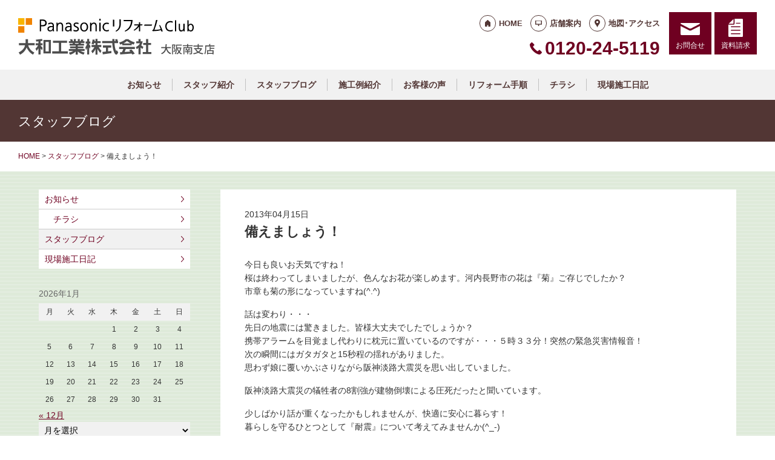

--- FILE ---
content_type: text/html; charset=UTF-8
request_url: https://reform-daiwaminami.jp/staffblog/467/
body_size: 12764
content:
<!doctype html>
<html lang="ja">
<head>
<script type="text/javascript">
    (function(c,l,a,r,i,t,y){
        c[a]=c[a]||function(){(c[a].q=c[a].q||[]).push(arguments)};
        t=l.createElement(r);t.async=1;t.src="https://www.clarity.ms/tag/"+i;
        y=l.getElementsByTagName(r)[0];y.parentNode.insertBefore(t,y);
    })(window, document, "clarity", "script", "lfa1fhtvwf");
</script>
<!-- Global site tag (gtag.js) - Google Analytics -->
<script async src="https://www.googletagmanager.com/gtag/js?id=G-H09VJHWWTL"></script>
<script>
  window.dataLayer = window.dataLayer || [];
  function gtag(){dataLayer.push(arguments);}
  gtag('js', new Date());

  gtag('config', 'G-H09VJHWWTL');
  gtag('config', 'G-8B6L1XVMKL');
</script>

<!-- Global site tag (gtag.js) - Google Analytics -->
<script async src="https://www.googletagmanager.com/gtag/js?id=UA-50345730-22"></script>
<script>
  window.dataLayer = window.dataLayer || [];
  function gtag(){dataLayer.push(arguments);}
  gtag('js', new Date());

  gtag('config', 'UA-50345730-22');
  gtag('config', 'UA-50345730-1');
</script>

<meta charset="UTF-8">
<meta name="viewport" content="width=device-width, initial-scale=1">
<meta name="format-detection" content="telephone=no">
<meta http-equiv="X-UA-Compatible" content="IE=edge">

<title>備えましょう！｜大阪府河内長野市のパナソニックリフォームクラブ｜大和工業株式会社</title>
<meta name="description" content="今日も良いお天気ですね！桜は終わってしまいましたが、色んなお花が楽しめます。河内長野市の花は『菊』ご存じでしたか？市章も菊の形になっていますね(^.^)話は変わり・・・先日の地震には驚きました。皆様大丈夫でしたでしょうか？携帯アラームを目...">
<meta name="keywords" content="リフォーム,住宅リフォーム,キッチンリフォーム,PanasonicリフォームClub">
<meta property="og:title" content="備えましょう！">
<meta property="og:description" content="今日も良いお天気ですね！桜は終わってしまいましたが、色んなお花が楽しめます。河内長野市の花は『菊』ご存じでしたか？市章も菊の形になっていますね(^.^)話は変わり・・・先日の地震には驚きました。皆様大丈夫でしたでしょうか？携帯アラームを目...">
<meta property="og:type" content="article">
<meta property="og:url" content="https://reform-daiwaminami.jp/staffblog/467/">
<meta property="og:image" content="https://reform-c.jp/common/img/ogp.png">
<meta property="og:site_name" content="PanasonicリフォームClub 大和工業株式会社 大阪南支店">
<meta name="twitter:card" content="summary_large_image">
<meta name="thumbnail" content="https://reform-c.jp/common/img/ogp.png">
<meta name='robots' content='max-image-preview:large' />
	<style>img:is([sizes="auto" i], [sizes^="auto," i]) { contain-intrinsic-size: 3000px 1500px }</style>
	<link rel='dns-prefetch' href='//reform-c.jp' />
<link rel='stylesheet' id='sbi_styles-css' href='https://reform-daiwaminami.jp/cms/wp-content/plugins/instagram-feed/css/sbi-styles.min.css?ver=6.8.0' type='text/css' media='all' />
<link rel='stylesheet' id='wp-block-library-css' href='https://reform-daiwaminami.jp/cms/wp-includes/css/dist/block-library/style.min.css?ver=6.7.2' type='text/css' media='all' />
<style id='classic-theme-styles-inline-css' type='text/css'>
/*! This file is auto-generated */
.wp-block-button__link{color:#fff;background-color:#32373c;border-radius:9999px;box-shadow:none;text-decoration:none;padding:calc(.667em + 2px) calc(1.333em + 2px);font-size:1.125em}.wp-block-file__button{background:#32373c;color:#fff;text-decoration:none}
</style>
<style id='global-styles-inline-css' type='text/css'>
:root{--wp--preset--aspect-ratio--square: 1;--wp--preset--aspect-ratio--4-3: 4/3;--wp--preset--aspect-ratio--3-4: 3/4;--wp--preset--aspect-ratio--3-2: 3/2;--wp--preset--aspect-ratio--2-3: 2/3;--wp--preset--aspect-ratio--16-9: 16/9;--wp--preset--aspect-ratio--9-16: 9/16;--wp--preset--color--black: #000000;--wp--preset--color--cyan-bluish-gray: #abb8c3;--wp--preset--color--white: #ffffff;--wp--preset--color--pale-pink: #f78da7;--wp--preset--color--vivid-red: #cf2e2e;--wp--preset--color--luminous-vivid-orange: #ff6900;--wp--preset--color--luminous-vivid-amber: #fcb900;--wp--preset--color--light-green-cyan: #7bdcb5;--wp--preset--color--vivid-green-cyan: #00d084;--wp--preset--color--pale-cyan-blue: #8ed1fc;--wp--preset--color--vivid-cyan-blue: #0693e3;--wp--preset--color--vivid-purple: #9b51e0;--wp--preset--gradient--vivid-cyan-blue-to-vivid-purple: linear-gradient(135deg,rgba(6,147,227,1) 0%,rgb(155,81,224) 100%);--wp--preset--gradient--light-green-cyan-to-vivid-green-cyan: linear-gradient(135deg,rgb(122,220,180) 0%,rgb(0,208,130) 100%);--wp--preset--gradient--luminous-vivid-amber-to-luminous-vivid-orange: linear-gradient(135deg,rgba(252,185,0,1) 0%,rgba(255,105,0,1) 100%);--wp--preset--gradient--luminous-vivid-orange-to-vivid-red: linear-gradient(135deg,rgba(255,105,0,1) 0%,rgb(207,46,46) 100%);--wp--preset--gradient--very-light-gray-to-cyan-bluish-gray: linear-gradient(135deg,rgb(238,238,238) 0%,rgb(169,184,195) 100%);--wp--preset--gradient--cool-to-warm-spectrum: linear-gradient(135deg,rgb(74,234,220) 0%,rgb(151,120,209) 20%,rgb(207,42,186) 40%,rgb(238,44,130) 60%,rgb(251,105,98) 80%,rgb(254,248,76) 100%);--wp--preset--gradient--blush-light-purple: linear-gradient(135deg,rgb(255,206,236) 0%,rgb(152,150,240) 100%);--wp--preset--gradient--blush-bordeaux: linear-gradient(135deg,rgb(254,205,165) 0%,rgb(254,45,45) 50%,rgb(107,0,62) 100%);--wp--preset--gradient--luminous-dusk: linear-gradient(135deg,rgb(255,203,112) 0%,rgb(199,81,192) 50%,rgb(65,88,208) 100%);--wp--preset--gradient--pale-ocean: linear-gradient(135deg,rgb(255,245,203) 0%,rgb(182,227,212) 50%,rgb(51,167,181) 100%);--wp--preset--gradient--electric-grass: linear-gradient(135deg,rgb(202,248,128) 0%,rgb(113,206,126) 100%);--wp--preset--gradient--midnight: linear-gradient(135deg,rgb(2,3,129) 0%,rgb(40,116,252) 100%);--wp--preset--font-size--small: 13px;--wp--preset--font-size--medium: 20px;--wp--preset--font-size--large: 36px;--wp--preset--font-size--x-large: 42px;--wp--preset--spacing--20: 0.44rem;--wp--preset--spacing--30: 0.67rem;--wp--preset--spacing--40: 1rem;--wp--preset--spacing--50: 1.5rem;--wp--preset--spacing--60: 2.25rem;--wp--preset--spacing--70: 3.38rem;--wp--preset--spacing--80: 5.06rem;--wp--preset--shadow--natural: 6px 6px 9px rgba(0, 0, 0, 0.2);--wp--preset--shadow--deep: 12px 12px 50px rgba(0, 0, 0, 0.4);--wp--preset--shadow--sharp: 6px 6px 0px rgba(0, 0, 0, 0.2);--wp--preset--shadow--outlined: 6px 6px 0px -3px rgba(255, 255, 255, 1), 6px 6px rgba(0, 0, 0, 1);--wp--preset--shadow--crisp: 6px 6px 0px rgba(0, 0, 0, 1);}:where(.is-layout-flex){gap: 0.5em;}:where(.is-layout-grid){gap: 0.5em;}body .is-layout-flex{display: flex;}.is-layout-flex{flex-wrap: wrap;align-items: center;}.is-layout-flex > :is(*, div){margin: 0;}body .is-layout-grid{display: grid;}.is-layout-grid > :is(*, div){margin: 0;}:where(.wp-block-columns.is-layout-flex){gap: 2em;}:where(.wp-block-columns.is-layout-grid){gap: 2em;}:where(.wp-block-post-template.is-layout-flex){gap: 1.25em;}:where(.wp-block-post-template.is-layout-grid){gap: 1.25em;}.has-black-color{color: var(--wp--preset--color--black) !important;}.has-cyan-bluish-gray-color{color: var(--wp--preset--color--cyan-bluish-gray) !important;}.has-white-color{color: var(--wp--preset--color--white) !important;}.has-pale-pink-color{color: var(--wp--preset--color--pale-pink) !important;}.has-vivid-red-color{color: var(--wp--preset--color--vivid-red) !important;}.has-luminous-vivid-orange-color{color: var(--wp--preset--color--luminous-vivid-orange) !important;}.has-luminous-vivid-amber-color{color: var(--wp--preset--color--luminous-vivid-amber) !important;}.has-light-green-cyan-color{color: var(--wp--preset--color--light-green-cyan) !important;}.has-vivid-green-cyan-color{color: var(--wp--preset--color--vivid-green-cyan) !important;}.has-pale-cyan-blue-color{color: var(--wp--preset--color--pale-cyan-blue) !important;}.has-vivid-cyan-blue-color{color: var(--wp--preset--color--vivid-cyan-blue) !important;}.has-vivid-purple-color{color: var(--wp--preset--color--vivid-purple) !important;}.has-black-background-color{background-color: var(--wp--preset--color--black) !important;}.has-cyan-bluish-gray-background-color{background-color: var(--wp--preset--color--cyan-bluish-gray) !important;}.has-white-background-color{background-color: var(--wp--preset--color--white) !important;}.has-pale-pink-background-color{background-color: var(--wp--preset--color--pale-pink) !important;}.has-vivid-red-background-color{background-color: var(--wp--preset--color--vivid-red) !important;}.has-luminous-vivid-orange-background-color{background-color: var(--wp--preset--color--luminous-vivid-orange) !important;}.has-luminous-vivid-amber-background-color{background-color: var(--wp--preset--color--luminous-vivid-amber) !important;}.has-light-green-cyan-background-color{background-color: var(--wp--preset--color--light-green-cyan) !important;}.has-vivid-green-cyan-background-color{background-color: var(--wp--preset--color--vivid-green-cyan) !important;}.has-pale-cyan-blue-background-color{background-color: var(--wp--preset--color--pale-cyan-blue) !important;}.has-vivid-cyan-blue-background-color{background-color: var(--wp--preset--color--vivid-cyan-blue) !important;}.has-vivid-purple-background-color{background-color: var(--wp--preset--color--vivid-purple) !important;}.has-black-border-color{border-color: var(--wp--preset--color--black) !important;}.has-cyan-bluish-gray-border-color{border-color: var(--wp--preset--color--cyan-bluish-gray) !important;}.has-white-border-color{border-color: var(--wp--preset--color--white) !important;}.has-pale-pink-border-color{border-color: var(--wp--preset--color--pale-pink) !important;}.has-vivid-red-border-color{border-color: var(--wp--preset--color--vivid-red) !important;}.has-luminous-vivid-orange-border-color{border-color: var(--wp--preset--color--luminous-vivid-orange) !important;}.has-luminous-vivid-amber-border-color{border-color: var(--wp--preset--color--luminous-vivid-amber) !important;}.has-light-green-cyan-border-color{border-color: var(--wp--preset--color--light-green-cyan) !important;}.has-vivid-green-cyan-border-color{border-color: var(--wp--preset--color--vivid-green-cyan) !important;}.has-pale-cyan-blue-border-color{border-color: var(--wp--preset--color--pale-cyan-blue) !important;}.has-vivid-cyan-blue-border-color{border-color: var(--wp--preset--color--vivid-cyan-blue) !important;}.has-vivid-purple-border-color{border-color: var(--wp--preset--color--vivid-purple) !important;}.has-vivid-cyan-blue-to-vivid-purple-gradient-background{background: var(--wp--preset--gradient--vivid-cyan-blue-to-vivid-purple) !important;}.has-light-green-cyan-to-vivid-green-cyan-gradient-background{background: var(--wp--preset--gradient--light-green-cyan-to-vivid-green-cyan) !important;}.has-luminous-vivid-amber-to-luminous-vivid-orange-gradient-background{background: var(--wp--preset--gradient--luminous-vivid-amber-to-luminous-vivid-orange) !important;}.has-luminous-vivid-orange-to-vivid-red-gradient-background{background: var(--wp--preset--gradient--luminous-vivid-orange-to-vivid-red) !important;}.has-very-light-gray-to-cyan-bluish-gray-gradient-background{background: var(--wp--preset--gradient--very-light-gray-to-cyan-bluish-gray) !important;}.has-cool-to-warm-spectrum-gradient-background{background: var(--wp--preset--gradient--cool-to-warm-spectrum) !important;}.has-blush-light-purple-gradient-background{background: var(--wp--preset--gradient--blush-light-purple) !important;}.has-blush-bordeaux-gradient-background{background: var(--wp--preset--gradient--blush-bordeaux) !important;}.has-luminous-dusk-gradient-background{background: var(--wp--preset--gradient--luminous-dusk) !important;}.has-pale-ocean-gradient-background{background: var(--wp--preset--gradient--pale-ocean) !important;}.has-electric-grass-gradient-background{background: var(--wp--preset--gradient--electric-grass) !important;}.has-midnight-gradient-background{background: var(--wp--preset--gradient--midnight) !important;}.has-small-font-size{font-size: var(--wp--preset--font-size--small) !important;}.has-medium-font-size{font-size: var(--wp--preset--font-size--medium) !important;}.has-large-font-size{font-size: var(--wp--preset--font-size--large) !important;}.has-x-large-font-size{font-size: var(--wp--preset--font-size--x-large) !important;}
:where(.wp-block-post-template.is-layout-flex){gap: 1.25em;}:where(.wp-block-post-template.is-layout-grid){gap: 1.25em;}
:where(.wp-block-columns.is-layout-flex){gap: 2em;}:where(.wp-block-columns.is-layout-grid){gap: 2em;}
:root :where(.wp-block-pullquote){font-size: 1.5em;line-height: 1.6;}
</style>
<link rel='stylesheet' id='contact-form-7-css' href='https://reform-daiwaminami.jp/cms/wp-content/plugins/contact-form-7/includes/css/styles.css?ver=6.0.6' type='text/css' media='all' />
<link rel='stylesheet' id='photoswipe-lib-css' href='https://reform-daiwaminami.jp/cms/wp-content/plugins/photo-swipe/lib/photoswipe.css?ver=4.1.1.1' type='text/css' media='all' />
<link rel='stylesheet' id='photoswipe-default-skin-css' href='https://reform-daiwaminami.jp/cms/wp-content/plugins/photo-swipe/lib/default-skin/default-skin.css?ver=4.1.1.1' type='text/css' media='all' />
<link rel='stylesheet' id='style-css' href='https://reform-c.jp/common_ver10/dist/style.css' type='text/css' media='' />
<link rel='stylesheet' id='jquery-flexslider-css' href='https://reform-c.jp/common/css/jquery.flexslider.css' type='text/css' media='' />
<link rel='stylesheet' id='wp-embed-template-css' href='https://reform-c.jp/common/css/wp-embed-template.css' type='text/css' media='' />
<link rel='stylesheet' id='wp-pagenavi-css' href='https://reform-daiwaminami.jp/cms/wp-content/plugins/wp-pagenavi/pagenavi-css.css?ver=2.70' type='text/css' media='all' />
<script type="text/javascript" src="https://reform-daiwaminami.jp/cms/wp-content/plugins/photo-swipe/lib/photoswipe.min.js?ver=4.1.1.1" id="photoswipe-lib-js"></script>
<script type="text/javascript" src="https://reform-daiwaminami.jp/cms/wp-content/plugins/photo-swipe/lib/photoswipe-ui-default.min.js?ver=4.1.1.1" id="photoswipe-ui-default-js"></script>
<script type="text/javascript" src="https://reform-c.jp/common/js/jquery.min.js" id="jquery-js"></script>
<script type="text/javascript" src="https://reform-daiwaminami.jp/cms/wp-content/plugins/photo-swipe/js/photoswipe.js?ver=4.1.1.1" id="photoswipe-js"></script>
<script type="text/javascript" src="https://reform-c.jp/common/js/jquery.easing.js" id="jquery-easing-js"></script>
<script type="text/javascript" src="https://reform-c.jp/common/js/libs/jquery.matchHeight.min.js" id="jquery-matchHeight-js"></script>
<script type="text/javascript" src="https://reform-c.jp/common/js/libs/jquery.flexslider.min.js" id="jquery-flexslider-js"></script>
<link rel="https://api.w.org/" href="https://reform-daiwaminami.jp/wp-json/" /><link rel="alternate" title="JSON" type="application/json" href="https://reform-daiwaminami.jp/wp-json/wp/v2/posts/467" /><link rel="EditURI" type="application/rsd+xml" title="RSD" href="https://reform-daiwaminami.jp/cms/xmlrpc.php?rsd" />
<meta name="generator" content="WordPress 6.7.2" />
<link rel="canonical" href="https://reform-daiwaminami.jp/staffblog/467/" />
<link rel='shortlink' href='https://reform-daiwaminami.jp/?p=467' />
<link rel="alternate" title="oEmbed (JSON)" type="application/json+oembed" href="https://reform-daiwaminami.jp/wp-json/oembed/1.0/embed?url=https%3A%2F%2Freform-daiwaminami.jp%2Fstaffblog%2F467%2F" />
<link rel="alternate" title="oEmbed (XML)" type="text/xml+oembed" href="https://reform-daiwaminami.jp/wp-json/oembed/1.0/embed?url=https%3A%2F%2Freform-daiwaminami.jp%2Fstaffblog%2F467%2F&#038;format=xml" />

<link rel="shortcut icon" href="https://reform-c.jp/common/img/favicon.ico" type="image/vnd.microsoft.icon">
<link rel="apple-touch-icon" href="https://reform-c.jp/common/img/favicon.png">

</head>

<body id="top" class="post-template-default single single-post postid-467 single-format-standard" style="background: url(https://reform-c.jp/common/img/bg_stripe_green.gif);">


<header class="l-header ">
	<div class="l-wrapper--pct100">
		<button class="l-hamburger">
			<div class="l-hamburger__trigger">
				<span></span>
				<span></span>
				<span></span>
			</div>
			<div class="l-hamburger__title">MENU</div>
		</button>
		
		<div class="l-header-logo">
			<a href="https://reform-daiwaminami.jp">
				<img src="https://reform-c.jp/common/img/header_logo.svg" alt="PanasonicリフォームClub" class="logo--prc">
				<img src="https://reform-c.jp/common/img/header_logo_mark.svg" alt="PanasonicリフォームClub" class="logo--mark"><img src="/logo.png" alt="大和工業株式会社 大阪南支店" class="logo--company">
			</a>
		</div>
				<div class="l-header-menu">
			<ul class="l-header-menu__list">
	<li class="l-header-menu__item"><a href="https://reform-daiwaminami.jp" class="l-header-menu__link link--home">HOME</a></li>
	<li class="l-header-menu__item"><a href="https://reform-daiwaminami.jp/company/" class="l-header-menu__link link--company">店舗案内</a></li>
	<li class="l-header-menu__item"><a href="https://reform-daiwaminami.jp/access/" class="l-header-menu__link link--access">地図･アクセス</a></li>
</ul>		</div>
		<div class="l-header-tel">
			<span class="l-header-tel__link">0120-24-5119</span><a href="tel:0120-24-5119" class="l-header-tel__link">0120-24-5119</a>		</div>
		<div class="l-header-inquiry">
			<ul class="l-header-inquiry__list">
	<li class="l-header-inquiry__item"><a href="https://reform-daiwaminami.jp/contact/" class="l-header-inquiry__link link--contact">お問合せ</a></li>
	<li class="l-header-inquiry__item"><a href="https://reform-daiwaminami.jp/request/" class="l-header-inquiry__link link--request">資料請求</a></li>
</ul>		</div>
	</div>
	<nav class="l-header-navigation">
		<div class="p-gnav">
	<ul class="p-gnav__list">
		<li class="p-gnav__item"><a href="/news/" class="p-gnav__link">お知らせ</a></li>
<li class="p-gnav__item"><a href="/staff/" class="p-gnav__link">スタッフ紹介</a></li>
<li class="p-gnav__item"><a href="/staffblog/" class="p-gnav__link">スタッフブログ</a></li>
<li class="p-gnav__item"><a href="/works/" class="p-gnav__link">施工例紹介</a></li>
<li class="p-gnav__item"><a href="/voice/" class="p-gnav__link">お客様の声</a></li>
<li class="p-gnav__item"><a href="/step/" class="p-gnav__link">リフォーム手順</a></li>
<li class="p-gnav__item"><a href="/event/" class="p-gnav__link">チラシ</a></li>
<li class="p-gnav__item"><a href="/blog/" class="p-gnav__link">現場施工日記</a></li>
	</ul>
</div>	</nav>
	<div class="l-header-drawer">
		<div class="l-drawer p-drawer">
	<div class="p-drawer-menu">
			<ul class="l-header-menu__list">
	<li class="l-header-menu__item"><a href="https://reform-daiwaminami.jp" class="l-header-menu__link link--home">HOME</a></li>
	<li class="l-header-menu__item"><a href="https://reform-daiwaminami.jp/company/" class="l-header-menu__link link--company">店舗案内</a></li>
	<li class="l-header-menu__item"><a href="https://reform-daiwaminami.jp/access/" class="l-header-menu__link link--access">地図･アクセス</a></li>
</ul>		</div>
	<div class="p-drawer-tel">
			<span class="l-header-tel__link">0120-24-5119</span><a href="tel:0120-24-5119" class="l-header-tel__link">0120-24-5119</a>		</div>
	<div class="p-drawer-inquiry">
			<ul class="l-header-inquiry__list">
	<li class="l-header-inquiry__item"><a href="https://reform-daiwaminami.jp/contact/" class="l-header-inquiry__link link--contact">お問合せ</a></li>
	<li class="l-header-inquiry__item"><a href="https://reform-daiwaminami.jp/request/" class="l-header-inquiry__link link--request">資料請求</a></li>
</ul>		</div>
	<nav class="p-drawer-navigation">
		<div class="p-gnav">
	<ul class="p-gnav__list">
		<li class="p-gnav__item"><a href="/news/" class="p-gnav__link">お知らせ</a></li>
<li class="p-gnav__item"><a href="/staff/" class="p-gnav__link">スタッフ紹介</a></li>
<li class="p-gnav__item"><a href="/staffblog/" class="p-gnav__link">スタッフブログ</a></li>
<li class="p-gnav__item"><a href="/works/" class="p-gnav__link">施工例紹介</a></li>
<li class="p-gnav__item"><a href="/voice/" class="p-gnav__link">お客様の声</a></li>
<li class="p-gnav__item"><a href="/step/" class="p-gnav__link">リフォーム手順</a></li>
<li class="p-gnav__item"><a href="/event/" class="p-gnav__link">チラシ</a></li>
<li class="p-gnav__item"><a href="/blog/" class="p-gnav__link">現場施工日記</a></li>
	</ul>
</div>	</nav>
	<div class="l-drawerSearch">
		<div class="c-search">
	<form role="search" method="get" id="searchform" class="c-search__form" action="https://reform-daiwaminami.jp/">
		<label class="screen-reader-text c-search__label" for="s"></label>
		<input type="text" value="" name="s"id="s" class="c-search__input" placeholder="">
		<button type="submit" class="c-search__button"></button>
	</form>
</div>	</div>
</div>	</div>
</header><!-- /.l-header -->


<main class="l-main">
			<div class="l-pagetitle">
			<h1 class="l-pagetitle__headline">
	スタッフブログ</h1>		</div>
		
	<div class="l-breadcrumbs" typeof="BreadcrumbList" vocab="http://schema.org/">
	<div class="l-wrapper--pct100">
		<!-- Breadcrumb NavXT 7.4.1 -->
<span property="itemListElement" typeof="ListItem"><a property="item" typeof="WebPage" title="Go to PanasonicリフォームClub スマートWeb." href="https://reform-daiwaminami.jp" class="home"><span property="name">HOME</span></a><meta property="position" content="1"></span> &gt; <span property="itemListElement" typeof="ListItem"><a property="item" typeof="WebPage" title="Go to the スタッフブログ category archives." href="https://reform-daiwaminami.jp/staffblog/" class="taxonomy category"><span property="name">スタッフブログ</span></a><meta property="position" content="2"></span> &gt; <span class="post post-post current-item">備えましょう！</span>	</div>
</div>	<div class="u-clearfix">
		<div class="l-contents p-single">



<article class="p-news">
	<header class="p-news-header">
		<time class="c-post__time" datetime="2013-04-15" itemprop="datePublished">2013年04月15日</time>		<h1 class="p-news-header__headline">備えましょう！</h1>
			</header>
	<section class="p-news-section">
		<p>今日も良いお天気ですね！<br />桜は終わってしまいましたが、色んなお花が楽しめます。河内長野市の花は『菊』ご存じでしたか？<br />市章も菊の形になっていますね(^.^)</p>
<p>話は変わり・・・<br />先日の地震には驚きました。皆様大丈夫でしたでしょうか？<br />携帯アラームを目覚まし代わりに枕元に置いているのですが・・・５時３３分！突然の緊急災害情報音！<br />次の瞬間にはガタガタと15秒程の揺れがありました。<br />思わず娘に覆いかぶさりながら阪神淡路大震災を思い出していました。</p>
<p>阪神淡路大震災の犠牲者の8割強が建物倒壊による圧死だったと聞いています。</p>
<p>少しばかり話が重くなったかもしれませんが、快適に安心に暮らす！<br />暮らしを守るひとつとして『耐震』について考えてみませんか(^_-)</p>
<p>木造住宅の耐震診断なども実施していますのでお気軽にご相談ください。</p>
<p>予測ができないのが災害です(&gt;_&lt;)<br />日頃の備えが重要。<br />乾パン、水、レトルト食品・・・あれっ？食べ物ばかりでした。</p>
<p>ですが、『備えあれば憂いなし！』です(^.^)</p>
<p><img fetchpriority="high" decoding="async" class="alignnone size-full wp-image-468" alt="1365986501-shopmes1" src="https://reform-daiwaminami.jp/cms/wp-content/uploads/1365986501-shopmes1.jpg" width="255" height="340" />　<img decoding="async" class="alignnone size-full wp-image-469" alt="1365986501-shopmes2" src="https://reform-daiwaminami.jp/cms/wp-content/uploads/1365986501-shopmes2.jpg" width="255" height="340" /></p>	</section>
	<footer class="p-news-footer">
				

		<div class="c-share">
	<ul>
		<li>
			<a href="https://line.me/R/msg/text/?%E5%82%99%E3%81%88%E3%81%BE%E3%81%97%E3%82%87%E3%81%86%EF%BC%81+https%3A%2F%2Freform-daiwaminami.jp%2Fstaffblog%2F467%2F" target="_blank">
				<img src="https://reform-c.jp/common/img/btn_share_line.svg" alt="LINE">
			</a>
		</li>
		<li>
			<a href="https://www.facebook.com/sharer/sharer.php?u=https%3A%2F%2Freform-daiwaminami.jp%2Fstaffblog%2F467%2F" target="_blank">
				<img src="https://reform-c.jp/common/img/btn_share_facebook.svg" alt="Facebook">
			</a>
		</li>
		<li>
			<a href="https://twitter.com/intent/tweet?url=https%3A%2F%2Freform-daiwaminami.jp%2Fstaffblog%2F467%2F&text=%E5%82%99%E3%81%88%E3%81%BE%E3%81%97%E3%82%87%E3%81%86%EF%BC%81" target="_blank">
				<img src="https://reform-c.jp/common/img/btn_share_x.svg" alt="X">
			</a>
		</li>
	</ul>
</div>	</footer>
</article>




		</div><!-- /.l-contents -->
		

<div class="l-side">
					<aside class="p-sideCategory">
			<ul class="p-sideCategory__list">
								<li class="p-sideCategory__item">
					<a href="/news/" class="p-sideCategory__link">
						お知らせ					</a>
				</li>
																<li class="p-sideCategory__item">
					<a href="/event/" class="p-sideCategory__link c-link--child">
						チラシ					</a>
				</li>
																<li class="p-sideCategory__item">
					<a href="/staffblog/" class="p-sideCategory__link is-active">
						スタッフブログ					</a>
				</li>
												<li class="p-sideCategory__item">
					<a href="/blog/" class="p-sideCategory__link">
						現場施工日記					</a>
				</li>
															</ul>
		</aside>
						<aside class="p-sideCalendar">
			<table id="wp-calendar" class="wp-calendar-table">
	<caption>2026年1月</caption>
	<thead>
	<tr>
		<th scope="col" title="月曜日">月</th>
		<th scope="col" title="火曜日">火</th>
		<th scope="col" title="水曜日">水</th>
		<th scope="col" title="木曜日">木</th>
		<th scope="col" title="金曜日">金</th>
		<th scope="col" title="土曜日">土</th>
		<th scope="col" title="日曜日">日</th>
	</tr>
	</thead>
	<tbody>
	<tr>
		<td colspan="3" class="pad">&nbsp;</td><td>1</td><td>2</td><td>3</td><td>4</td>
	</tr>
	<tr>
		<td>5</td><td>6</td><td>7</td><td>8</td><td>9</td><td>10</td><td>11</td>
	</tr>
	<tr>
		<td>12</td><td>13</td><td>14</td><td>15</td><td>16</td><td>17</td><td>18</td>
	</tr>
	<tr>
		<td>19</td><td>20</td><td>21</td><td>22</td><td>23</td><td>24</td><td>25</td>
	</tr>
	<tr>
		<td id="today">26</td><td>27</td><td>28</td><td>29</td><td>30</td><td>31</td>
		<td class="pad" colspan="1">&nbsp;</td>
	</tr>
	</tbody>
	</table><nav aria-label="前と次の月" class="wp-calendar-nav">
		<span class="wp-calendar-nav-prev"><a href="https://reform-daiwaminami.jp/date/2025/12/">&laquo; 12月</a></span>
		<span class="pad">&nbsp;</span>
		<span class="wp-calendar-nav-next">&nbsp;</span>
	</nav>		</aside>
		<aside class="p-sideArchive">
			<select name="archive-dropdown" class="p-widget__select" onChange='document.location.href=this.options[this.selectedIndex].value;'>
				<option value="">
					月を選択				</option>
					<option value='https://reform-daiwaminami.jp/date/2025/12/'> 2025年12月 &nbsp;(2)</option>
	<option value='https://reform-daiwaminami.jp/date/2025/09/'> 2025年9月 &nbsp;(1)</option>
	<option value='https://reform-daiwaminami.jp/date/2025/08/'> 2025年8月 &nbsp;(1)</option>
	<option value='https://reform-daiwaminami.jp/date/2025/07/'> 2025年7月 &nbsp;(4)</option>
	<option value='https://reform-daiwaminami.jp/date/2025/06/'> 2025年6月 &nbsp;(2)</option>
	<option value='https://reform-daiwaminami.jp/date/2025/05/'> 2025年5月 &nbsp;(1)</option>
	<option value='https://reform-daiwaminami.jp/date/2025/03/'> 2025年3月 &nbsp;(2)</option>
	<option value='https://reform-daiwaminami.jp/date/2025/02/'> 2025年2月 &nbsp;(1)</option>
	<option value='https://reform-daiwaminami.jp/date/2025/01/'> 2025年1月 &nbsp;(2)</option>
	<option value='https://reform-daiwaminami.jp/date/2024/12/'> 2024年12月 &nbsp;(1)</option>
	<option value='https://reform-daiwaminami.jp/date/2024/11/'> 2024年11月 &nbsp;(1)</option>
	<option value='https://reform-daiwaminami.jp/date/2024/10/'> 2024年10月 &nbsp;(2)</option>
	<option value='https://reform-daiwaminami.jp/date/2024/09/'> 2024年9月 &nbsp;(1)</option>
	<option value='https://reform-daiwaminami.jp/date/2024/08/'> 2024年8月 &nbsp;(1)</option>
	<option value='https://reform-daiwaminami.jp/date/2024/07/'> 2024年7月 &nbsp;(3)</option>
	<option value='https://reform-daiwaminami.jp/date/2024/06/'> 2024年6月 &nbsp;(4)</option>
	<option value='https://reform-daiwaminami.jp/date/2024/05/'> 2024年5月 &nbsp;(2)</option>
	<option value='https://reform-daiwaminami.jp/date/2024/04/'> 2024年4月 &nbsp;(2)</option>
	<option value='https://reform-daiwaminami.jp/date/2023/10/'> 2023年10月 &nbsp;(1)</option>
	<option value='https://reform-daiwaminami.jp/date/2023/08/'> 2023年8月 &nbsp;(1)</option>
	<option value='https://reform-daiwaminami.jp/date/2023/02/'> 2023年2月 &nbsp;(1)</option>
	<option value='https://reform-daiwaminami.jp/date/2023/01/'> 2023年1月 &nbsp;(1)</option>
	<option value='https://reform-daiwaminami.jp/date/2022/08/'> 2022年8月 &nbsp;(1)</option>
	<option value='https://reform-daiwaminami.jp/date/2021/09/'> 2021年9月 &nbsp;(2)</option>
	<option value='https://reform-daiwaminami.jp/date/2021/03/'> 2021年3月 &nbsp;(1)</option>
	<option value='https://reform-daiwaminami.jp/date/2020/12/'> 2020年12月 &nbsp;(1)</option>
	<option value='https://reform-daiwaminami.jp/date/2020/06/'> 2020年6月 &nbsp;(2)</option>
	<option value='https://reform-daiwaminami.jp/date/2020/05/'> 2020年5月 &nbsp;(1)</option>
	<option value='https://reform-daiwaminami.jp/date/2020/04/'> 2020年4月 &nbsp;(1)</option>
	<option value='https://reform-daiwaminami.jp/date/2020/03/'> 2020年3月 &nbsp;(1)</option>
	<option value='https://reform-daiwaminami.jp/date/2020/02/'> 2020年2月 &nbsp;(1)</option>
	<option value='https://reform-daiwaminami.jp/date/2020/01/'> 2020年1月 &nbsp;(3)</option>
	<option value='https://reform-daiwaminami.jp/date/2019/12/'> 2019年12月 &nbsp;(4)</option>
	<option value='https://reform-daiwaminami.jp/date/2019/09/'> 2019年9月 &nbsp;(1)</option>
	<option value='https://reform-daiwaminami.jp/date/2019/08/'> 2019年8月 &nbsp;(2)</option>
	<option value='https://reform-daiwaminami.jp/date/2019/06/'> 2019年6月 &nbsp;(1)</option>
	<option value='https://reform-daiwaminami.jp/date/2019/04/'> 2019年4月 &nbsp;(2)</option>
	<option value='https://reform-daiwaminami.jp/date/2019/03/'> 2019年3月 &nbsp;(5)</option>
	<option value='https://reform-daiwaminami.jp/date/2019/02/'> 2019年2月 &nbsp;(5)</option>
	<option value='https://reform-daiwaminami.jp/date/2019/01/'> 2019年1月 &nbsp;(5)</option>
	<option value='https://reform-daiwaminami.jp/date/2018/12/'> 2018年12月 &nbsp;(5)</option>
	<option value='https://reform-daiwaminami.jp/date/2018/11/'> 2018年11月 &nbsp;(2)</option>
	<option value='https://reform-daiwaminami.jp/date/2018/10/'> 2018年10月 &nbsp;(1)</option>
	<option value='https://reform-daiwaminami.jp/date/2018/09/'> 2018年9月 &nbsp;(2)</option>
	<option value='https://reform-daiwaminami.jp/date/2018/08/'> 2018年8月 &nbsp;(4)</option>
	<option value='https://reform-daiwaminami.jp/date/2018/07/'> 2018年7月 &nbsp;(2)</option>
	<option value='https://reform-daiwaminami.jp/date/2018/06/'> 2018年6月 &nbsp;(3)</option>
	<option value='https://reform-daiwaminami.jp/date/2018/05/'> 2018年5月 &nbsp;(3)</option>
	<option value='https://reform-daiwaminami.jp/date/2018/04/'> 2018年4月 &nbsp;(3)</option>
	<option value='https://reform-daiwaminami.jp/date/2018/03/'> 2018年3月 &nbsp;(4)</option>
	<option value='https://reform-daiwaminami.jp/date/2018/02/'> 2018年2月 &nbsp;(4)</option>
	<option value='https://reform-daiwaminami.jp/date/2018/01/'> 2018年1月 &nbsp;(4)</option>
	<option value='https://reform-daiwaminami.jp/date/2017/12/'> 2017年12月 &nbsp;(1)</option>
	<option value='https://reform-daiwaminami.jp/date/2017/11/'> 2017年11月 &nbsp;(1)</option>
	<option value='https://reform-daiwaminami.jp/date/2017/10/'> 2017年10月 &nbsp;(3)</option>
	<option value='https://reform-daiwaminami.jp/date/2017/09/'> 2017年9月 &nbsp;(2)</option>
	<option value='https://reform-daiwaminami.jp/date/2017/08/'> 2017年8月 &nbsp;(1)</option>
	<option value='https://reform-daiwaminami.jp/date/2017/07/'> 2017年7月 &nbsp;(1)</option>
	<option value='https://reform-daiwaminami.jp/date/2017/06/'> 2017年6月 &nbsp;(2)</option>
	<option value='https://reform-daiwaminami.jp/date/2017/05/'> 2017年5月 &nbsp;(2)</option>
	<option value='https://reform-daiwaminami.jp/date/2017/04/'> 2017年4月 &nbsp;(2)</option>
	<option value='https://reform-daiwaminami.jp/date/2017/03/'> 2017年3月 &nbsp;(1)</option>
	<option value='https://reform-daiwaminami.jp/date/2017/02/'> 2017年2月 &nbsp;(3)</option>
	<option value='https://reform-daiwaminami.jp/date/2017/01/'> 2017年1月 &nbsp;(5)</option>
	<option value='https://reform-daiwaminami.jp/date/2016/12/'> 2016年12月 &nbsp;(2)</option>
	<option value='https://reform-daiwaminami.jp/date/2016/11/'> 2016年11月 &nbsp;(3)</option>
	<option value='https://reform-daiwaminami.jp/date/2016/10/'> 2016年10月 &nbsp;(3)</option>
	<option value='https://reform-daiwaminami.jp/date/2016/09/'> 2016年9月 &nbsp;(5)</option>
	<option value='https://reform-daiwaminami.jp/date/2016/08/'> 2016年8月 &nbsp;(4)</option>
	<option value='https://reform-daiwaminami.jp/date/2016/07/'> 2016年7月 &nbsp;(5)</option>
	<option value='https://reform-daiwaminami.jp/date/2016/06/'> 2016年6月 &nbsp;(6)</option>
	<option value='https://reform-daiwaminami.jp/date/2016/05/'> 2016年5月 &nbsp;(11)</option>
	<option value='https://reform-daiwaminami.jp/date/2016/04/'> 2016年4月 &nbsp;(11)</option>
	<option value='https://reform-daiwaminami.jp/date/2016/03/'> 2016年3月 &nbsp;(4)</option>
	<option value='https://reform-daiwaminami.jp/date/2016/02/'> 2016年2月 &nbsp;(5)</option>
	<option value='https://reform-daiwaminami.jp/date/2016/01/'> 2016年1月 &nbsp;(9)</option>
	<option value='https://reform-daiwaminami.jp/date/2015/12/'> 2015年12月 &nbsp;(7)</option>
	<option value='https://reform-daiwaminami.jp/date/2015/11/'> 2015年11月 &nbsp;(5)</option>
	<option value='https://reform-daiwaminami.jp/date/2015/10/'> 2015年10月 &nbsp;(6)</option>
	<option value='https://reform-daiwaminami.jp/date/2015/09/'> 2015年9月 &nbsp;(7)</option>
	<option value='https://reform-daiwaminami.jp/date/2015/08/'> 2015年8月 &nbsp;(9)</option>
	<option value='https://reform-daiwaminami.jp/date/2015/07/'> 2015年7月 &nbsp;(9)</option>
	<option value='https://reform-daiwaminami.jp/date/2015/06/'> 2015年6月 &nbsp;(6)</option>
	<option value='https://reform-daiwaminami.jp/date/2015/05/'> 2015年5月 &nbsp;(13)</option>
	<option value='https://reform-daiwaminami.jp/date/2015/04/'> 2015年4月 &nbsp;(10)</option>
	<option value='https://reform-daiwaminami.jp/date/2015/03/'> 2015年3月 &nbsp;(6)</option>
	<option value='https://reform-daiwaminami.jp/date/2015/02/'> 2015年2月 &nbsp;(9)</option>
	<option value='https://reform-daiwaminami.jp/date/2015/01/'> 2015年1月 &nbsp;(9)</option>
	<option value='https://reform-daiwaminami.jp/date/2014/12/'> 2014年12月 &nbsp;(5)</option>
	<option value='https://reform-daiwaminami.jp/date/2014/11/'> 2014年11月 &nbsp;(7)</option>
	<option value='https://reform-daiwaminami.jp/date/2014/10/'> 2014年10月 &nbsp;(9)</option>
	<option value='https://reform-daiwaminami.jp/date/2014/09/'> 2014年9月 &nbsp;(7)</option>
	<option value='https://reform-daiwaminami.jp/date/2014/08/'> 2014年8月 &nbsp;(7)</option>
	<option value='https://reform-daiwaminami.jp/date/2014/07/'> 2014年7月 &nbsp;(5)</option>
	<option value='https://reform-daiwaminami.jp/date/2014/06/'> 2014年6月 &nbsp;(8)</option>
	<option value='https://reform-daiwaminami.jp/date/2014/05/'> 2014年5月 &nbsp;(8)</option>
	<option value='https://reform-daiwaminami.jp/date/2014/04/'> 2014年4月 &nbsp;(7)</option>
	<option value='https://reform-daiwaminami.jp/date/2014/03/'> 2014年3月 &nbsp;(8)</option>
	<option value='https://reform-daiwaminami.jp/date/2014/02/'> 2014年2月 &nbsp;(4)</option>
	<option value='https://reform-daiwaminami.jp/date/2014/01/'> 2014年1月 &nbsp;(6)</option>
	<option value='https://reform-daiwaminami.jp/date/2013/12/'> 2013年12月 &nbsp;(6)</option>
	<option value='https://reform-daiwaminami.jp/date/2013/11/'> 2013年11月 &nbsp;(2)</option>
	<option value='https://reform-daiwaminami.jp/date/2013/10/'> 2013年10月 &nbsp;(13)</option>
	<option value='https://reform-daiwaminami.jp/date/2013/09/'> 2013年9月 &nbsp;(9)</option>
	<option value='https://reform-daiwaminami.jp/date/2013/08/'> 2013年8月 &nbsp;(15)</option>
	<option value='https://reform-daiwaminami.jp/date/2013/07/'> 2013年7月 &nbsp;(2)</option>
	<option value='https://reform-daiwaminami.jp/date/2013/06/'> 2013年6月 &nbsp;(4)</option>
	<option value='https://reform-daiwaminami.jp/date/2013/05/'> 2013年5月 &nbsp;(4)</option>
	<option value='https://reform-daiwaminami.jp/date/2013/04/'> 2013年4月 &nbsp;(8)</option>
	<option value='https://reform-daiwaminami.jp/date/2013/03/'> 2013年3月 &nbsp;(3)</option>
	<option value='https://reform-daiwaminami.jp/date/2013/01/'> 2013年1月 &nbsp;(2)</option>
	<option value='https://reform-daiwaminami.jp/date/2012/12/'> 2012年12月 &nbsp;(2)</option>
	<option value='https://reform-daiwaminami.jp/date/2012/11/'> 2012年11月 &nbsp;(1)</option>
	<option value='https://reform-daiwaminami.jp/date/2012/10/'> 2012年10月 &nbsp;(1)</option>
	<option value='https://reform-daiwaminami.jp/date/2012/09/'> 2012年9月 &nbsp;(5)</option>
	<option value='https://reform-daiwaminami.jp/date/2012/08/'> 2012年8月 &nbsp;(3)</option>
	<option value='https://reform-daiwaminami.jp/date/2012/07/'> 2012年7月 &nbsp;(1)</option>
	<option value='https://reform-daiwaminami.jp/date/2012/06/'> 2012年6月 &nbsp;(1)</option>
	<option value='https://reform-daiwaminami.jp/date/2012/05/'> 2012年5月 &nbsp;(6)</option>
	<option value='https://reform-daiwaminami.jp/date/2012/04/'> 2012年4月 &nbsp;(9)</option>
	<option value='https://reform-daiwaminami.jp/date/2012/03/'> 2012年3月 &nbsp;(4)</option>
	<option value='https://reform-daiwaminami.jp/date/2012/02/'> 2012年2月 &nbsp;(2)</option>
	<option value='https://reform-daiwaminami.jp/date/2012/01/'> 2012年1月 &nbsp;(5)</option>
	<option value='https://reform-daiwaminami.jp/date/2011/12/'> 2011年12月 &nbsp;(3)</option>
	<option value='https://reform-daiwaminami.jp/date/2011/11/'> 2011年11月 &nbsp;(1)</option>
	<option value='https://reform-daiwaminami.jp/date/2011/10/'> 2011年10月 &nbsp;(3)</option>
	<option value='https://reform-daiwaminami.jp/date/2011/09/'> 2011年9月 &nbsp;(2)</option>
	<option value='https://reform-daiwaminami.jp/date/2011/08/'> 2011年8月 &nbsp;(4)</option>
	<option value='https://reform-daiwaminami.jp/date/2011/07/'> 2011年7月 &nbsp;(5)</option>
	<option value='https://reform-daiwaminami.jp/date/2011/06/'> 2011年6月 &nbsp;(4)</option>
	<option value='https://reform-daiwaminami.jp/date/2011/02/'> 2011年2月 &nbsp;(1)</option>
	<option value='https://reform-daiwaminami.jp/date/2011/01/'> 2011年1月 &nbsp;(12)</option>
	<option value='https://reform-daiwaminami.jp/date/2010/12/'> 2010年12月 &nbsp;(6)</option>
	<option value='https://reform-daiwaminami.jp/date/2010/11/'> 2010年11月 &nbsp;(3)</option>
	<option value='https://reform-daiwaminami.jp/date/2010/10/'> 2010年10月 &nbsp;(1)</option>
	<option value='https://reform-daiwaminami.jp/date/2010/09/'> 2010年9月 &nbsp;(6)</option>
	<option value='https://reform-daiwaminami.jp/date/2010/06/'> 2010年6月 &nbsp;(2)</option>
			</select>
		</aside>
		<aside class="p-sideTagcloud">
			<div class="c-tagcloud">
	<a href="https://reform-daiwaminami.jp/tag/%e3%83%90%e3%82%b9%e3%83%84%e3%82%a2%e3%83%bc/" class="tag-cloud-link tag-link-36 tag-link-position-1" style="font-size: 22pt;" aria-label="バスツアー (4個の項目)">バスツアー</a>
<a href="https://reform-daiwaminami.jp/tag/ih%e4%bd%bf%e3%81%84%e6%96%b9/" class="tag-cloud-link tag-link-17 tag-link-position-2" style="font-size: 22pt;" aria-label="IH使い方 (4個の項目)">IH使い方</a>
<a href="https://reform-daiwaminami.jp/tag/%e3%82%a4%e3%83%99%e3%83%b3%e3%83%88/" class="tag-cloud-link tag-link-15 tag-link-position-3" style="font-size: 18.5pt;" aria-label="イベント (3個の項目)">イベント</a>
<a href="https://reform-daiwaminami.jp/tag/%e8%8a%b1%e7%b2%89%e5%af%be%e7%ad%96/" class="tag-cloud-link tag-link-39 tag-link-position-4" style="font-size: 14.3pt;" aria-label="花粉対策 (2個の項目)">花粉対策</a>
<a href="https://reform-daiwaminami.jp/tag/%e3%83%88%e3%82%a4%e3%83%ac/" class="tag-cloud-link tag-link-21 tag-link-position-5" style="font-size: 14.3pt;" aria-label="トイレ (2個の項目)">トイレ</a>
<a href="https://reform-daiwaminami.jp/tag/%e3%83%97%e3%83%81%e3%83%aa%e3%83%95%e3%82%a9%e3%83%bc%e3%83%a0/" class="tag-cloud-link tag-link-52 tag-link-position-6" style="font-size: 14.3pt;" aria-label="プチリフォーム (2個の項目)">プチリフォーム</a>
<a href="https://reform-daiwaminami.jp/tag/%e3%83%aa%e3%83%95%e3%82%a9%e3%83%bc%e3%83%a0%e5%b7%a5%e4%ba%8b/" class="tag-cloud-link tag-link-44 tag-link-position-7" style="font-size: 14.3pt;" aria-label="リフォーム工事 (2個の項目)">リフォーム工事</a>
<a href="https://reform-daiwaminami.jp/tag/%e3%82%ab%e3%83%ab%e3%83%81%e3%83%a3%e3%83%bc%e6%95%99%e5%ae%a4/" class="tag-cloud-link tag-link-31 tag-link-position-8" style="font-size: 14.3pt;" aria-label="カルチャー教室 (2個の項目)">カルチャー教室</a>
<a href="https://reform-daiwaminami.jp/tag/%e3%82%b7%e3%83%a7%e3%82%a6%e3%83%ab%e3%83%bc%e3%83%a0%e8%a6%8b%e5%ad%a6/" class="tag-cloud-link tag-link-37 tag-link-position-9" style="font-size: 14.3pt;" aria-label="ショウルーム見学 (2個の項目)">ショウルーム見学</a>
<a href="https://reform-daiwaminami.jp/tag/%e6%b0%b4%e5%bb%bb%e3%82%8a%e6%94%b9%e4%bf%ae%e5%b7%a5%e4%ba%8b/" class="tag-cloud-link tag-link-43 tag-link-position-10" style="font-size: 14.3pt;" aria-label="水廻り改修工事 (2個の項目)">水廻り改修工事</a>
<a href="https://reform-daiwaminami.jp/tag/panasonic%e3%80%81%e5%b1%8b%e6%a0%b9%e5%a4%96%e5%a3%81%e5%a1%97%e8%a3%85%e3%80%81%e5%b1%8b%e6%a0%b9%e8%91%ba%e3%81%8d%e6%9b%bf%e3%81%88%e3%80%81%ef%be%98%ef%be%8c%ef%bd%ab%ef%bd%b0%ef%be%91/" class="tag-cloud-link tag-link-61 tag-link-position-11" style="font-size: 14.3pt;" aria-label="Panasonic、屋根外壁塗装、屋根葺き替え、ﾘﾌｫｰﾑ (2個の項目)">Panasonic、屋根外壁塗装、屋根葺き替え、ﾘﾌｫｰﾑ</a>
<a href="https://reform-daiwaminami.jp/tag/%e6%b8%85%e6%bd%94/" class="tag-cloud-link tag-link-55 tag-link-position-12" style="font-size: 14.3pt;" aria-label="清潔 (2個の項目)">清潔</a>
<a href="https://reform-daiwaminami.jp/tag/%e3%82%a8%e3%82%a2%e3%82%a4%e3%83%bc/" class="tag-cloud-link tag-link-50 tag-link-position-13" style="font-size: 8pt;" aria-label="エアイー (1個の項目)">エアイー</a>
<a href="https://reform-daiwaminami.jp/tag/%e3%83%8a%e3%83%8e%e3%82%a4%e3%83%bc/" class="tag-cloud-link tag-link-49 tag-link-position-14" style="font-size: 8pt;" aria-label="ナノイー (1個の項目)">ナノイー</a>
<a href="https://reform-daiwaminami.jp/tag/%e5%bf%ab%e9%81%a9/" class="tag-cloud-link tag-link-53 tag-link-position-15" style="font-size: 8pt;" aria-label="快適 (1個の項目)">快適</a>
<a href="https://reform-daiwaminami.jp/tag/ih%e3%83%ac%e3%82%b7%e3%83%94/" class="tag-cloud-link tag-link-48 tag-link-position-16" style="font-size: 8pt;" aria-label="IHレシピ (1個の項目)">IHレシピ</a>
<a href="https://reform-daiwaminami.jp/tag/%e8%8a%b1%e7%b2%89/" class="tag-cloud-link tag-link-47 tag-link-position-17" style="font-size: 8pt;" aria-label="花粉 (1個の項目)">花粉</a>
<a href="https://reform-daiwaminami.jp/tag/%e3%82%ac%e3%82%a4%e3%83%89%e3%83%84%e3%82%a2%e3%83%bc/" class="tag-cloud-link tag-link-46 tag-link-position-18" style="font-size: 8pt;" aria-label="ガイドツアー (1個の項目)">ガイドツアー</a>
<a href="https://reform-daiwaminami.jp/tag/%e3%83%91%e3%83%8a%e3%82%bd%e3%83%8b%e3%83%83%e3%82%af/" class="tag-cloud-link tag-link-45 tag-link-position-19" style="font-size: 8pt;" aria-label="パナソニック (1個の項目)">パナソニック</a>
<a href="https://reform-daiwaminami.jp/tag/%e3%82%a2%e3%83%ac%e3%83%ab%e3%83%90%e3%82%b9%e3%82%bf%e3%83%bc/" class="tag-cloud-link tag-link-42 tag-link-position-20" style="font-size: 8pt;" aria-label="アレルバスター (1個の項目)">アレルバスター</a>
<a href="https://reform-daiwaminami.jp/tag/%e6%98%a5/" class="tag-cloud-link tag-link-51 tag-link-position-21" style="font-size: 8pt;" aria-label="春 (1個の項目)">春</a>
<a href="https://reform-daiwaminami.jp/tag/%e6%9a%96%e3%81%8b%e3%81%84/" class="tag-cloud-link tag-link-54 tag-link-position-22" style="font-size: 8pt;" aria-label="暖かい (1個の項目)">暖かい</a>
<a href="https://reform-daiwaminami.jp/tag/%e3%82%ad%e3%83%83%e3%83%81%e3%83%b3/" class="tag-cloud-link tag-link-18 tag-link-position-23" style="font-size: 8pt;" aria-label="キッチン (1個の項目)">キッチン</a>
<a href="https://reform-daiwaminami.jp/tag/%e8%a3%9c%e5%8a%a9%e9%87%91%e6%b4%bb%e7%94%a8/" class="tag-cloud-link tag-link-16 tag-link-position-24" style="font-size: 8pt;" aria-label="補助金活用 (1個の項目)">補助金活用</a>
<a href="https://reform-daiwaminami.jp/tag/%e3%83%90%e3%83%aa%e3%82%a2%e3%83%95%e3%83%aa%e3%83%bc%e6%89%80%e5%be%97%e7%a8%8e%e6%8e%a7%e9%99%a4/" class="tag-cloud-link tag-link-14 tag-link-position-25" style="font-size: 8pt;" aria-label="バリアフリー所得税控除 (1個の項目)">バリアフリー所得税控除</a>
<a href="https://reform-daiwaminami.jp/tag/%e9%95%b7%e6%9c%9f%e5%84%aa%e8%89%af%e4%bd%8f%e5%ae%85%e5%8c%96%e3%83%aa%e3%83%95%e3%82%a9%e3%83%bc%e3%83%a0%e6%8e%a8%e9%80%b2%e4%ba%8b%e6%a5%ad/" class="tag-cloud-link tag-link-13 tag-link-position-26" style="font-size: 8pt;" aria-label="長期優良住宅化リフォーム推進事業 (1個の項目)">長期優良住宅化リフォーム推進事業</a>
<a href="https://reform-daiwaminami.jp/tag/%e5%9b%bd%e7%ad%96/" class="tag-cloud-link tag-link-12 tag-link-position-27" style="font-size: 8pt;" aria-label="国策 (1個の項目)">国策</a>
<a href="https://reform-daiwaminami.jp/tag/%e8%a3%9c%e5%8a%a9%e9%87%91/" class="tag-cloud-link tag-link-11 tag-link-position-28" style="font-size: 8pt;" aria-label="補助金 (1個の項目)">補助金</a>
<a href="https://reform-daiwaminami.jp/tag/%e5%ae%85%e9%85%8d%e3%83%9c%e3%83%83%e3%82%af%e3%82%b9/" class="tag-cloud-link tag-link-10 tag-link-position-29" style="font-size: 8pt;" aria-label="宅配ボックス (1個の項目)">宅配ボックス</a>
<a href="https://reform-daiwaminami.jp/tag/%e3%82%bf%e3%83%83%e3%83%81%e3%83%ac%e3%82%b9%e6%b0%b4%e6%a0%93/" class="tag-cloud-link tag-link-65 tag-link-position-30" style="font-size: 8pt;" aria-label="タッチレス水栓 (1個の項目)">タッチレス水栓</a>
<a href="https://reform-daiwaminami.jp/tag/%e3%83%aa%e3%83%95%e3%82%a9%e3%83%bc%e3%83%a0%e3%83%ad%e3%83%bc%e3%83%b3/" class="tag-cloud-link tag-link-24 tag-link-position-31" style="font-size: 8pt;" aria-label="リフォームローン (1個の項目)">リフォームローン</a>
<a href="https://reform-daiwaminami.jp/tag/%e3%82%b3%e3%83%ad%e3%83%8a/" class="tag-cloud-link tag-link-64 tag-link-position-32" style="font-size: 8pt;" aria-label="コロナ (1個の項目)">コロナ</a>
<a href="https://reform-daiwaminami.jp/tag/%e3%83%aa%e3%83%95%e3%82%a9%e3%83%bc%e3%83%a0%e3%80%81panasonic%e3%80%81instagram%e3%80%81%e3%82%b3%e3%83%ad%e3%83%8a%e3%82%a6%e3%82%a4%e3%83%ab%e3%82%b9/" class="tag-cloud-link tag-link-63 tag-link-position-33" style="font-size: 8pt;" aria-label="リフォーム、Panasonic、Instagram、コロナウイルス (1個の項目)">リフォーム、Panasonic、Instagram、コロナウイルス</a>
<a href="https://reform-daiwaminami.jp/tag/%e3%82%b3%e3%83%ad%e3%83%8a%e3%82%a6%e3%82%a4%e3%83%ab%e3%82%b9%e3%81%ab%e3%82%88%e3%82%8b%e3%81%8a%e7%9f%a5%e3%82%89%e3%81%9b/" class="tag-cloud-link tag-link-62 tag-link-position-34" style="font-size: 8pt;" aria-label="コロナウイルスによるお知らせ (1個の項目)">コロナウイルスによるお知らせ</a>
<a href="https://reform-daiwaminami.jp/tag/panasonic%e3%80%81%e9%a2%a8%e6%b0%b4%e3%80%81%ef%be%98%ef%be%8c%ef%bd%ab%ef%bd%b0%ef%be%91/" class="tag-cloud-link tag-link-60 tag-link-position-35" style="font-size: 8pt;" aria-label="Panasonic、風水、ﾘﾌｫｰﾑ (1個の項目)">Panasonic、風水、ﾘﾌｫｰﾑ</a>
<a href="https://reform-daiwaminami.jp/tag/%e9%a2%a8%e6%b0%b4%ef%bc%8c%ef%be%98%ef%be%8c%ef%bd%ab%ef%bd%b0%ef%be%91%ef%bc%8cpanasonic/" class="tag-cloud-link tag-link-59 tag-link-position-36" style="font-size: 8pt;" aria-label="風水，ﾘﾌｫｰﾑ，Panasonic (1個の項目)">風水，ﾘﾌｫｰﾑ，Panasonic</a>
<a href="https://reform-daiwaminami.jp/tag/%e5%ae%89%e5%85%a8%e7%ac%ac%e4%b8%80/" class="tag-cloud-link tag-link-57 tag-link-position-37" style="font-size: 8pt;" aria-label="安全第一 (1個の項目)">安全第一</a>
<a href="https://reform-daiwaminami.jp/tag/%e6%96%b0%e5%95%86%e5%93%81/" class="tag-cloud-link tag-link-56 tag-link-position-38" style="font-size: 8pt;" aria-label="新商品 (1個の項目)">新商品</a>
<a href="https://reform-daiwaminami.jp/tag/combo/" class="tag-cloud-link tag-link-9 tag-link-position-39" style="font-size: 8pt;" aria-label="COMBO (1個の項目)">COMBO</a>
<a href="https://reform-daiwaminami.jp/tag/%e3%82%b7%e3%82%b9%e3%83%86%e3%83%a0%e3%83%90%e3%82%b9/" class="tag-cloud-link tag-link-19 tag-link-position-40" style="font-size: 8pt;" aria-label="システムバス (1個の項目)">システムバス</a></div>		</aside>
			</div><!-- /.l-side -->	</div>
	<aside class="p-worksNewarrival">
	<div class="l-wrapper">
		<h2 class="p-newarrival__h2">
			スタッフブログ 新着<a href="/staffblog/">VIEW ALL</a>		</h2>
				<ul class="p-homeBlog__list">
				<li class="p-homeBlog__item">
			<a href="https://reform-daiwaminami.jp/staffblog/3108/" class="p-homeBlog__link">
				<div class="p-homeBlog__text">
					<time class="c-post__time" datetime="2025-09-22" itemprop="datePublished">2025年09月22日</time>					<strong class="c-post__title">9/20(土)・21(日)イベントにお越しいただきありがとうございました😊</strong>
				</div>
			</a>
		</li>
				<li class="p-homeBlog__item">
			<a href="https://reform-daiwaminami.jp/staffblog/3099/" class="p-homeBlog__link">
				<div class="p-homeBlog__text">
					<time class="c-post__time" datetime="2025-07-10" itemprop="datePublished">2025年07月10日</time>					<strong class="c-post__title">『暮らし広場 ４月号🪞』</strong>
				</div>
			</a>
		</li>
				<li class="p-homeBlog__item">
			<a href="https://reform-daiwaminami.jp/staffblog/3083/" class="p-homeBlog__link">
				<div class="p-homeBlog__text">
					<time class="c-post__time" datetime="2025-06-05" itemprop="datePublished">2025年06月05日</time>					<strong class="c-post__title">『暮らし広場 ３月号😺』</strong>
				</div>
			</a>
		</li>
				<li class="p-homeBlog__item">
			<a href="https://reform-daiwaminami.jp/staffblog/3071/" class="p-homeBlog__link">
				<div class="p-homeBlog__text">
					<time class="c-post__time" datetime="2025-03-20" itemprop="datePublished">2025年03月20日</time>					<strong class="c-post__title">『暮らし広場 2月号🫧』</strong>
				</div>
			</a>
		</li>
				<li class="p-homeBlog__item">
			<a href="https://reform-daiwaminami.jp/staffblog/3067/" class="p-homeBlog__link">
				<div class="p-homeBlog__text">
					<time class="c-post__time" datetime="2025-03-10" itemprop="datePublished">2025年03月10日</time>					<strong class="c-post__title">洗面化粧台　施工例のご紹介🛁🫧</strong>
				</div>
			</a>
		</li>
				<li class="p-homeBlog__item">
			<a href="https://reform-daiwaminami.jp/staffblog/3063/" class="p-homeBlog__link">
				<div class="p-homeBlog__text">
					<time class="c-post__time" datetime="2025-02-18" itemprop="datePublished">2025年02月18日</time>					<strong class="c-post__title">『暮らし広場 1月号🎍』</strong>
				</div>
			</a>
		</li>
			</ul>
		</div>
</aside>
</main><!-- /.l-main -->

<div class="l-pagetop">
	<a href="#"><img src="https://reform-c.jp/common/img/pagetop.png" alt="ページトップへ戻る"></a>
</div>

<footer class="l-footer">
	<div class="l-footer-inquiry">
		<ul class="l-footer-inquiry__list c-grid--3">
			<li class="l-footer-inquiry__item"><a href="tel:0120-24-5119" class="l-footer-inquiry__link link--tel">電話</a></li>			<li class="l-footer-inquiry__item"><a href="https://reform-daiwaminami.jp/contact/" class="l-footer-inquiry__link link--contact">お問合せ</a></li>
			<li class="l-footer-inquiry__item"><a href="https://reform-daiwaminami.jp/request/" class="l-footer-inquiry__link link--request">資料請求</a></li>
		</ul>
	</div>
	<div class="l-wrapper">
		<div class="u-clearfix">
			<div class="l-footer-company">
				<h1 class="l-footer-company__headline">PanasonicリフォームClub<br>
					<strong>大和工業株式会社<span class="headline__branch">大阪南支店</span></strong></h1>
				<div class="l-footer-company__menu">
					<div class="l-footer-company__menu--1">
						<ul class="l-footer-company__menu--1__list">
							<li class="l-footer-company__menu--1__item"><a href="https://reform-daiwaminami.jp" class="l-footer-company__menu--1__link link--home">HOME</a></li>
							<li class="l-footer-company__menu--1__item"><a href="https://reform-daiwaminami.jp/company/" class="l-footer-company__menu--1__link link--company">店舗案内</a></li>
							<li class="l-footer-company__menu--1__item"><a href="https://reform-daiwaminami.jp/access/" class="l-footer-company__menu--1__link link--access">地図・アクセス</a></li>
							<li class="l-footer-company__menu--1__item"><a href="https://reform-daiwaminami.jp/contact/" class="l-footer-company__menu--1__link link--contact">お問合せ</a></li>
							<li class="l-footer-company__menu--1__item"><a href="https://reform-daiwaminami.jp/request/" class="l-footer-company__menu--1__link link--request">資料請求</a></li>
						</ul>
					</div>
					<div class="l-footer-company__menu--2">
						<div class="p-gnav">
	<ul class="p-gnav__list">
		<li class="p-gnav__item"><a href="/news/" class="p-gnav__link">お知らせ</a></li>
<li class="p-gnav__item"><a href="/staff/" class="p-gnav__link">スタッフ紹介</a></li>
<li class="p-gnav__item"><a href="/staffblog/" class="p-gnav__link">スタッフブログ</a></li>
<li class="p-gnav__item"><a href="/works/" class="p-gnav__link">施工例紹介</a></li>
<li class="p-gnav__item"><a href="/voice/" class="p-gnav__link">お客様の声</a></li>
<li class="p-gnav__item"><a href="/step/" class="p-gnav__link">リフォーム手順</a></li>
<li class="p-gnav__item"><a href="/event/" class="p-gnav__link">チラシ</a></li>
<li class="p-gnav__item"><a href="/blog/" class="p-gnav__link">現場施工日記</a></li>
	</ul>
</div>					</div>
					<address class="l-footer-company__menu__address">
						〒586-0048<br />
大阪府河内長野市三日市町191-2<br />
TEL：0721-62-3350<br />
FAX：0721-62-5119<br />
フリーダイヤル：0120-24-5119<br>
						営業時間：9:00～18:00<br />
定休日：水曜日<br>
						メール：<a href="mailto:info-minami@daiwakogyo.net">info-minami@daiwakogyo.net</a>						<div class="address__homepage">運営会社ウェブ<br><a href="http://daiwakogyo.net" target="_blank">http://daiwakogyo.net</a></div>					</address>
				</div>
			</div>
			<div class="l-footer-logo">
				<div class="l-footer-logo__image">
					<a href="https://reform-club.panasonic.com" target="_blank"><img src="https://reform-c.jp/common/img/footer_logo.png" alt="PanasonicリフォームClub"></a>
				</div>
				<div class="l-footer-logo__text">
					<p>PanasonicリフォームClubは、独立・自営の会社が運営しています。工事請負契約は、お客様とPanasonicリフォームClub運営会社との間で行われます。</p>
				</div>
			</div>
		</div>
		<div class="l-footerSearch">
			<div class="c-search">
	<form role="search" method="get" id="searchform" class="c-search__form" action="https://reform-daiwaminami.jp/">
		<label class="screen-reader-text c-search__label" for="s"></label>
		<input type="text" value="" name="s"id="s" class="c-search__input" placeholder="">
		<button type="submit" class="c-search__button"></button>
	</form>
</div>		</div>
	</div>
	<div class="l-footer-copyright">
		<div class="l-wrapper">
			<ul class="l-footer-copyright__list">
				<li class="l-footer-copyright__item"><a href="https://reform-daiwaminami.jp/privacy/">プライバシーポリシー</a></li>
				<li class="l-footer-copyright__item"><a href="https://reform-daiwaminami.jp/riyou/">ご利用条件</a></li>
			</ul>
			<small>Copyright &copy; <a href="https://reform-daiwaminami.jp">大和工業株式会社 大阪南支店</a>. <br class="sp">All Rights Reserved.<br>
			本サイトに掲載の情報を無断で転載流用することを<br class="sp">堅くお断り申し上げます。</small>
		</div>
	</div>

	<div class="l-footer-login">
				<a href="https://reform-daiwaminami.jp/cms/wp-login.php" class="l-footer-login__link">管理画面</a>
	</div>

</footer><!-- /.l-footer -->



<!-- Instagram Feed JS -->
<script type="text/javascript">
var sbiajaxurl = "https://reform-daiwaminami.jp/cms/wp-admin/admin-ajax.php";
</script>
<script>
document.addEventListener( 'wpcf7mailsent', function ( event ) {
	// コンバージョン計測
	gtag( 'event', 'wpcf7_submission', {
		'event_category': event.detail.contactFormId,
		'event_label': event.detail.unitTag,
		'event_value': event.detail.contactFormId,
	} );
}, false );
</script>
<div class="pswp" tabindex="-1" role="dialog" aria-hidden="true">
    <div class="pswp__bg"></div>
    <div class="pswp__scroll-wrap">
        <div class="pswp__container">
            <div class="pswp__item"></div>
            <div class="pswp__item"></div>
            <div class="pswp__item"></div>
        </div>
        <div class="pswp__ui pswp__ui--hidden">
            <div class="pswp__top-bar">
                <div class="pswp__counter"></div>
                <button class="pswp__button pswp__button--close" title="Close (Esc)"></button>
                <button class="pswp__button pswp__button--fs" title="Toggle fullscreen"></button>
                <button class="pswp__button pswp__button--zoom" title="Zoom in/out"></button>
                <div class="pswp__preloader">
                    <div class="pswp__preloader__icn">
                      <div class="pswp__preloader__cut">
                        <div class="pswp__preloader__donut"></div>
                      </div>
                    </div>
                </div>
            </div>
            <button class="pswp__button pswp__button--arrow--left" title="Previous (arrow left)">
            </button>
            <button class="pswp__button pswp__button--arrow--right" title="Next (arrow right)">
            </button>
            <div class="pswp__caption">
                <div class="pswp__caption__center"></div>
            </div>
        </div>
    </div>
</div><script type="text/javascript" src="https://reform-daiwaminami.jp/cms/wp-includes/js/dist/hooks.min.js?ver=4d63a3d491d11ffd8ac6" id="wp-hooks-js"></script>
<script type="text/javascript" src="https://reform-daiwaminami.jp/cms/wp-includes/js/dist/i18n.min.js?ver=5e580eb46a90c2b997e6" id="wp-i18n-js"></script>
<script type="text/javascript" id="wp-i18n-js-after">
/* <![CDATA[ */
wp.i18n.setLocaleData( { 'text direction\u0004ltr': [ 'ltr' ] } );
/* ]]> */
</script>
<script type="text/javascript" src="https://reform-daiwaminami.jp/cms/wp-content/plugins/contact-form-7/includes/swv/js/index.js?ver=6.0.6" id="swv-js"></script>
<script type="text/javascript" id="contact-form-7-js-translations">
/* <![CDATA[ */
( function( domain, translations ) {
	var localeData = translations.locale_data[ domain ] || translations.locale_data.messages;
	localeData[""].domain = domain;
	wp.i18n.setLocaleData( localeData, domain );
} )( "contact-form-7", {"translation-revision-date":"2025-04-11 06:42:50+0000","generator":"GlotPress\/4.0.1","domain":"messages","locale_data":{"messages":{"":{"domain":"messages","plural-forms":"nplurals=1; plural=0;","lang":"ja_JP"},"This contact form is placed in the wrong place.":["\u3053\u306e\u30b3\u30f3\u30bf\u30af\u30c8\u30d5\u30a9\u30fc\u30e0\u306f\u9593\u9055\u3063\u305f\u4f4d\u7f6e\u306b\u7f6e\u304b\u308c\u3066\u3044\u307e\u3059\u3002"],"Error:":["\u30a8\u30e9\u30fc:"]}},"comment":{"reference":"includes\/js\/index.js"}} );
/* ]]> */
</script>
<script type="text/javascript" id="contact-form-7-js-before">
/* <![CDATA[ */
var wpcf7 = {
    "api": {
        "root": "https:\/\/reform-daiwaminami.jp\/wp-json\/",
        "namespace": "contact-form-7\/v1"
    }
};
/* ]]> */
</script>
<script type="text/javascript" src="https://reform-daiwaminami.jp/cms/wp-content/plugins/contact-form-7/includes/js/index.js?ver=6.0.6" id="contact-form-7-js"></script>
<script type="text/javascript" src="https://reform-c.jp/common_ver10/dist/script.js" id="script-js"></script>
<script type="text/javascript" src="https://reform-c.jp/common/js/wp-embed.min.js" id="wp-embed-js"></script>
<script type="text/javascript" src="https://reform-c.jp/common/js/libs/jquery.autoKana.js" id="autoKana-js"></script>
<script type="text/javascript" src="https://reform-c.jp/common/js/libs/yubinbango.js" id="yubinbango-js"></script>
<script type="text/javascript" src="https://reform-c.jp/common/js/wpcf7.js" id="wpcf7-js"></script>
<script type="text/javascript" src="https://www.google.com/recaptcha/api.js?render=6Lcp0aopAAAAAPkzLghoKBISCoeLR6x-l_QWSryx&amp;ver=3.0" id="google-recaptcha-js"></script>
<script type="text/javascript" src="https://reform-daiwaminami.jp/cms/wp-includes/js/dist/vendor/wp-polyfill.min.js?ver=3.15.0" id="wp-polyfill-js"></script>
<script type="text/javascript" id="wpcf7-recaptcha-js-before">
/* <![CDATA[ */
var wpcf7_recaptcha = {
    "sitekey": "6Lcp0aopAAAAAPkzLghoKBISCoeLR6x-l_QWSryx",
    "actions": {
        "homepage": "homepage",
        "contactform": "contactform"
    }
};
/* ]]> */
</script>
<script type="text/javascript" src="https://reform-daiwaminami.jp/cms/wp-content/plugins/contact-form-7/modules/recaptcha/index.js?ver=6.0.6" id="wpcf7-recaptcha-js"></script>

</body>
</html>

--- FILE ---
content_type: text/html; charset=utf-8
request_url: https://www.google.com/recaptcha/api2/anchor?ar=1&k=6Lcp0aopAAAAAPkzLghoKBISCoeLR6x-l_QWSryx&co=aHR0cHM6Ly9yZWZvcm0tZGFpd2FtaW5hbWkuanA6NDQz&hl=en&v=PoyoqOPhxBO7pBk68S4YbpHZ&size=invisible&anchor-ms=20000&execute-ms=30000&cb=5teron83gj2a
body_size: 48594
content:
<!DOCTYPE HTML><html dir="ltr" lang="en"><head><meta http-equiv="Content-Type" content="text/html; charset=UTF-8">
<meta http-equiv="X-UA-Compatible" content="IE=edge">
<title>reCAPTCHA</title>
<style type="text/css">
/* cyrillic-ext */
@font-face {
  font-family: 'Roboto';
  font-style: normal;
  font-weight: 400;
  font-stretch: 100%;
  src: url(//fonts.gstatic.com/s/roboto/v48/KFO7CnqEu92Fr1ME7kSn66aGLdTylUAMa3GUBHMdazTgWw.woff2) format('woff2');
  unicode-range: U+0460-052F, U+1C80-1C8A, U+20B4, U+2DE0-2DFF, U+A640-A69F, U+FE2E-FE2F;
}
/* cyrillic */
@font-face {
  font-family: 'Roboto';
  font-style: normal;
  font-weight: 400;
  font-stretch: 100%;
  src: url(//fonts.gstatic.com/s/roboto/v48/KFO7CnqEu92Fr1ME7kSn66aGLdTylUAMa3iUBHMdazTgWw.woff2) format('woff2');
  unicode-range: U+0301, U+0400-045F, U+0490-0491, U+04B0-04B1, U+2116;
}
/* greek-ext */
@font-face {
  font-family: 'Roboto';
  font-style: normal;
  font-weight: 400;
  font-stretch: 100%;
  src: url(//fonts.gstatic.com/s/roboto/v48/KFO7CnqEu92Fr1ME7kSn66aGLdTylUAMa3CUBHMdazTgWw.woff2) format('woff2');
  unicode-range: U+1F00-1FFF;
}
/* greek */
@font-face {
  font-family: 'Roboto';
  font-style: normal;
  font-weight: 400;
  font-stretch: 100%;
  src: url(//fonts.gstatic.com/s/roboto/v48/KFO7CnqEu92Fr1ME7kSn66aGLdTylUAMa3-UBHMdazTgWw.woff2) format('woff2');
  unicode-range: U+0370-0377, U+037A-037F, U+0384-038A, U+038C, U+038E-03A1, U+03A3-03FF;
}
/* math */
@font-face {
  font-family: 'Roboto';
  font-style: normal;
  font-weight: 400;
  font-stretch: 100%;
  src: url(//fonts.gstatic.com/s/roboto/v48/KFO7CnqEu92Fr1ME7kSn66aGLdTylUAMawCUBHMdazTgWw.woff2) format('woff2');
  unicode-range: U+0302-0303, U+0305, U+0307-0308, U+0310, U+0312, U+0315, U+031A, U+0326-0327, U+032C, U+032F-0330, U+0332-0333, U+0338, U+033A, U+0346, U+034D, U+0391-03A1, U+03A3-03A9, U+03B1-03C9, U+03D1, U+03D5-03D6, U+03F0-03F1, U+03F4-03F5, U+2016-2017, U+2034-2038, U+203C, U+2040, U+2043, U+2047, U+2050, U+2057, U+205F, U+2070-2071, U+2074-208E, U+2090-209C, U+20D0-20DC, U+20E1, U+20E5-20EF, U+2100-2112, U+2114-2115, U+2117-2121, U+2123-214F, U+2190, U+2192, U+2194-21AE, U+21B0-21E5, U+21F1-21F2, U+21F4-2211, U+2213-2214, U+2216-22FF, U+2308-230B, U+2310, U+2319, U+231C-2321, U+2336-237A, U+237C, U+2395, U+239B-23B7, U+23D0, U+23DC-23E1, U+2474-2475, U+25AF, U+25B3, U+25B7, U+25BD, U+25C1, U+25CA, U+25CC, U+25FB, U+266D-266F, U+27C0-27FF, U+2900-2AFF, U+2B0E-2B11, U+2B30-2B4C, U+2BFE, U+3030, U+FF5B, U+FF5D, U+1D400-1D7FF, U+1EE00-1EEFF;
}
/* symbols */
@font-face {
  font-family: 'Roboto';
  font-style: normal;
  font-weight: 400;
  font-stretch: 100%;
  src: url(//fonts.gstatic.com/s/roboto/v48/KFO7CnqEu92Fr1ME7kSn66aGLdTylUAMaxKUBHMdazTgWw.woff2) format('woff2');
  unicode-range: U+0001-000C, U+000E-001F, U+007F-009F, U+20DD-20E0, U+20E2-20E4, U+2150-218F, U+2190, U+2192, U+2194-2199, U+21AF, U+21E6-21F0, U+21F3, U+2218-2219, U+2299, U+22C4-22C6, U+2300-243F, U+2440-244A, U+2460-24FF, U+25A0-27BF, U+2800-28FF, U+2921-2922, U+2981, U+29BF, U+29EB, U+2B00-2BFF, U+4DC0-4DFF, U+FFF9-FFFB, U+10140-1018E, U+10190-1019C, U+101A0, U+101D0-101FD, U+102E0-102FB, U+10E60-10E7E, U+1D2C0-1D2D3, U+1D2E0-1D37F, U+1F000-1F0FF, U+1F100-1F1AD, U+1F1E6-1F1FF, U+1F30D-1F30F, U+1F315, U+1F31C, U+1F31E, U+1F320-1F32C, U+1F336, U+1F378, U+1F37D, U+1F382, U+1F393-1F39F, U+1F3A7-1F3A8, U+1F3AC-1F3AF, U+1F3C2, U+1F3C4-1F3C6, U+1F3CA-1F3CE, U+1F3D4-1F3E0, U+1F3ED, U+1F3F1-1F3F3, U+1F3F5-1F3F7, U+1F408, U+1F415, U+1F41F, U+1F426, U+1F43F, U+1F441-1F442, U+1F444, U+1F446-1F449, U+1F44C-1F44E, U+1F453, U+1F46A, U+1F47D, U+1F4A3, U+1F4B0, U+1F4B3, U+1F4B9, U+1F4BB, U+1F4BF, U+1F4C8-1F4CB, U+1F4D6, U+1F4DA, U+1F4DF, U+1F4E3-1F4E6, U+1F4EA-1F4ED, U+1F4F7, U+1F4F9-1F4FB, U+1F4FD-1F4FE, U+1F503, U+1F507-1F50B, U+1F50D, U+1F512-1F513, U+1F53E-1F54A, U+1F54F-1F5FA, U+1F610, U+1F650-1F67F, U+1F687, U+1F68D, U+1F691, U+1F694, U+1F698, U+1F6AD, U+1F6B2, U+1F6B9-1F6BA, U+1F6BC, U+1F6C6-1F6CF, U+1F6D3-1F6D7, U+1F6E0-1F6EA, U+1F6F0-1F6F3, U+1F6F7-1F6FC, U+1F700-1F7FF, U+1F800-1F80B, U+1F810-1F847, U+1F850-1F859, U+1F860-1F887, U+1F890-1F8AD, U+1F8B0-1F8BB, U+1F8C0-1F8C1, U+1F900-1F90B, U+1F93B, U+1F946, U+1F984, U+1F996, U+1F9E9, U+1FA00-1FA6F, U+1FA70-1FA7C, U+1FA80-1FA89, U+1FA8F-1FAC6, U+1FACE-1FADC, U+1FADF-1FAE9, U+1FAF0-1FAF8, U+1FB00-1FBFF;
}
/* vietnamese */
@font-face {
  font-family: 'Roboto';
  font-style: normal;
  font-weight: 400;
  font-stretch: 100%;
  src: url(//fonts.gstatic.com/s/roboto/v48/KFO7CnqEu92Fr1ME7kSn66aGLdTylUAMa3OUBHMdazTgWw.woff2) format('woff2');
  unicode-range: U+0102-0103, U+0110-0111, U+0128-0129, U+0168-0169, U+01A0-01A1, U+01AF-01B0, U+0300-0301, U+0303-0304, U+0308-0309, U+0323, U+0329, U+1EA0-1EF9, U+20AB;
}
/* latin-ext */
@font-face {
  font-family: 'Roboto';
  font-style: normal;
  font-weight: 400;
  font-stretch: 100%;
  src: url(//fonts.gstatic.com/s/roboto/v48/KFO7CnqEu92Fr1ME7kSn66aGLdTylUAMa3KUBHMdazTgWw.woff2) format('woff2');
  unicode-range: U+0100-02BA, U+02BD-02C5, U+02C7-02CC, U+02CE-02D7, U+02DD-02FF, U+0304, U+0308, U+0329, U+1D00-1DBF, U+1E00-1E9F, U+1EF2-1EFF, U+2020, U+20A0-20AB, U+20AD-20C0, U+2113, U+2C60-2C7F, U+A720-A7FF;
}
/* latin */
@font-face {
  font-family: 'Roboto';
  font-style: normal;
  font-weight: 400;
  font-stretch: 100%;
  src: url(//fonts.gstatic.com/s/roboto/v48/KFO7CnqEu92Fr1ME7kSn66aGLdTylUAMa3yUBHMdazQ.woff2) format('woff2');
  unicode-range: U+0000-00FF, U+0131, U+0152-0153, U+02BB-02BC, U+02C6, U+02DA, U+02DC, U+0304, U+0308, U+0329, U+2000-206F, U+20AC, U+2122, U+2191, U+2193, U+2212, U+2215, U+FEFF, U+FFFD;
}
/* cyrillic-ext */
@font-face {
  font-family: 'Roboto';
  font-style: normal;
  font-weight: 500;
  font-stretch: 100%;
  src: url(//fonts.gstatic.com/s/roboto/v48/KFO7CnqEu92Fr1ME7kSn66aGLdTylUAMa3GUBHMdazTgWw.woff2) format('woff2');
  unicode-range: U+0460-052F, U+1C80-1C8A, U+20B4, U+2DE0-2DFF, U+A640-A69F, U+FE2E-FE2F;
}
/* cyrillic */
@font-face {
  font-family: 'Roboto';
  font-style: normal;
  font-weight: 500;
  font-stretch: 100%;
  src: url(//fonts.gstatic.com/s/roboto/v48/KFO7CnqEu92Fr1ME7kSn66aGLdTylUAMa3iUBHMdazTgWw.woff2) format('woff2');
  unicode-range: U+0301, U+0400-045F, U+0490-0491, U+04B0-04B1, U+2116;
}
/* greek-ext */
@font-face {
  font-family: 'Roboto';
  font-style: normal;
  font-weight: 500;
  font-stretch: 100%;
  src: url(//fonts.gstatic.com/s/roboto/v48/KFO7CnqEu92Fr1ME7kSn66aGLdTylUAMa3CUBHMdazTgWw.woff2) format('woff2');
  unicode-range: U+1F00-1FFF;
}
/* greek */
@font-face {
  font-family: 'Roboto';
  font-style: normal;
  font-weight: 500;
  font-stretch: 100%;
  src: url(//fonts.gstatic.com/s/roboto/v48/KFO7CnqEu92Fr1ME7kSn66aGLdTylUAMa3-UBHMdazTgWw.woff2) format('woff2');
  unicode-range: U+0370-0377, U+037A-037F, U+0384-038A, U+038C, U+038E-03A1, U+03A3-03FF;
}
/* math */
@font-face {
  font-family: 'Roboto';
  font-style: normal;
  font-weight: 500;
  font-stretch: 100%;
  src: url(//fonts.gstatic.com/s/roboto/v48/KFO7CnqEu92Fr1ME7kSn66aGLdTylUAMawCUBHMdazTgWw.woff2) format('woff2');
  unicode-range: U+0302-0303, U+0305, U+0307-0308, U+0310, U+0312, U+0315, U+031A, U+0326-0327, U+032C, U+032F-0330, U+0332-0333, U+0338, U+033A, U+0346, U+034D, U+0391-03A1, U+03A3-03A9, U+03B1-03C9, U+03D1, U+03D5-03D6, U+03F0-03F1, U+03F4-03F5, U+2016-2017, U+2034-2038, U+203C, U+2040, U+2043, U+2047, U+2050, U+2057, U+205F, U+2070-2071, U+2074-208E, U+2090-209C, U+20D0-20DC, U+20E1, U+20E5-20EF, U+2100-2112, U+2114-2115, U+2117-2121, U+2123-214F, U+2190, U+2192, U+2194-21AE, U+21B0-21E5, U+21F1-21F2, U+21F4-2211, U+2213-2214, U+2216-22FF, U+2308-230B, U+2310, U+2319, U+231C-2321, U+2336-237A, U+237C, U+2395, U+239B-23B7, U+23D0, U+23DC-23E1, U+2474-2475, U+25AF, U+25B3, U+25B7, U+25BD, U+25C1, U+25CA, U+25CC, U+25FB, U+266D-266F, U+27C0-27FF, U+2900-2AFF, U+2B0E-2B11, U+2B30-2B4C, U+2BFE, U+3030, U+FF5B, U+FF5D, U+1D400-1D7FF, U+1EE00-1EEFF;
}
/* symbols */
@font-face {
  font-family: 'Roboto';
  font-style: normal;
  font-weight: 500;
  font-stretch: 100%;
  src: url(//fonts.gstatic.com/s/roboto/v48/KFO7CnqEu92Fr1ME7kSn66aGLdTylUAMaxKUBHMdazTgWw.woff2) format('woff2');
  unicode-range: U+0001-000C, U+000E-001F, U+007F-009F, U+20DD-20E0, U+20E2-20E4, U+2150-218F, U+2190, U+2192, U+2194-2199, U+21AF, U+21E6-21F0, U+21F3, U+2218-2219, U+2299, U+22C4-22C6, U+2300-243F, U+2440-244A, U+2460-24FF, U+25A0-27BF, U+2800-28FF, U+2921-2922, U+2981, U+29BF, U+29EB, U+2B00-2BFF, U+4DC0-4DFF, U+FFF9-FFFB, U+10140-1018E, U+10190-1019C, U+101A0, U+101D0-101FD, U+102E0-102FB, U+10E60-10E7E, U+1D2C0-1D2D3, U+1D2E0-1D37F, U+1F000-1F0FF, U+1F100-1F1AD, U+1F1E6-1F1FF, U+1F30D-1F30F, U+1F315, U+1F31C, U+1F31E, U+1F320-1F32C, U+1F336, U+1F378, U+1F37D, U+1F382, U+1F393-1F39F, U+1F3A7-1F3A8, U+1F3AC-1F3AF, U+1F3C2, U+1F3C4-1F3C6, U+1F3CA-1F3CE, U+1F3D4-1F3E0, U+1F3ED, U+1F3F1-1F3F3, U+1F3F5-1F3F7, U+1F408, U+1F415, U+1F41F, U+1F426, U+1F43F, U+1F441-1F442, U+1F444, U+1F446-1F449, U+1F44C-1F44E, U+1F453, U+1F46A, U+1F47D, U+1F4A3, U+1F4B0, U+1F4B3, U+1F4B9, U+1F4BB, U+1F4BF, U+1F4C8-1F4CB, U+1F4D6, U+1F4DA, U+1F4DF, U+1F4E3-1F4E6, U+1F4EA-1F4ED, U+1F4F7, U+1F4F9-1F4FB, U+1F4FD-1F4FE, U+1F503, U+1F507-1F50B, U+1F50D, U+1F512-1F513, U+1F53E-1F54A, U+1F54F-1F5FA, U+1F610, U+1F650-1F67F, U+1F687, U+1F68D, U+1F691, U+1F694, U+1F698, U+1F6AD, U+1F6B2, U+1F6B9-1F6BA, U+1F6BC, U+1F6C6-1F6CF, U+1F6D3-1F6D7, U+1F6E0-1F6EA, U+1F6F0-1F6F3, U+1F6F7-1F6FC, U+1F700-1F7FF, U+1F800-1F80B, U+1F810-1F847, U+1F850-1F859, U+1F860-1F887, U+1F890-1F8AD, U+1F8B0-1F8BB, U+1F8C0-1F8C1, U+1F900-1F90B, U+1F93B, U+1F946, U+1F984, U+1F996, U+1F9E9, U+1FA00-1FA6F, U+1FA70-1FA7C, U+1FA80-1FA89, U+1FA8F-1FAC6, U+1FACE-1FADC, U+1FADF-1FAE9, U+1FAF0-1FAF8, U+1FB00-1FBFF;
}
/* vietnamese */
@font-face {
  font-family: 'Roboto';
  font-style: normal;
  font-weight: 500;
  font-stretch: 100%;
  src: url(//fonts.gstatic.com/s/roboto/v48/KFO7CnqEu92Fr1ME7kSn66aGLdTylUAMa3OUBHMdazTgWw.woff2) format('woff2');
  unicode-range: U+0102-0103, U+0110-0111, U+0128-0129, U+0168-0169, U+01A0-01A1, U+01AF-01B0, U+0300-0301, U+0303-0304, U+0308-0309, U+0323, U+0329, U+1EA0-1EF9, U+20AB;
}
/* latin-ext */
@font-face {
  font-family: 'Roboto';
  font-style: normal;
  font-weight: 500;
  font-stretch: 100%;
  src: url(//fonts.gstatic.com/s/roboto/v48/KFO7CnqEu92Fr1ME7kSn66aGLdTylUAMa3KUBHMdazTgWw.woff2) format('woff2');
  unicode-range: U+0100-02BA, U+02BD-02C5, U+02C7-02CC, U+02CE-02D7, U+02DD-02FF, U+0304, U+0308, U+0329, U+1D00-1DBF, U+1E00-1E9F, U+1EF2-1EFF, U+2020, U+20A0-20AB, U+20AD-20C0, U+2113, U+2C60-2C7F, U+A720-A7FF;
}
/* latin */
@font-face {
  font-family: 'Roboto';
  font-style: normal;
  font-weight: 500;
  font-stretch: 100%;
  src: url(//fonts.gstatic.com/s/roboto/v48/KFO7CnqEu92Fr1ME7kSn66aGLdTylUAMa3yUBHMdazQ.woff2) format('woff2');
  unicode-range: U+0000-00FF, U+0131, U+0152-0153, U+02BB-02BC, U+02C6, U+02DA, U+02DC, U+0304, U+0308, U+0329, U+2000-206F, U+20AC, U+2122, U+2191, U+2193, U+2212, U+2215, U+FEFF, U+FFFD;
}
/* cyrillic-ext */
@font-face {
  font-family: 'Roboto';
  font-style: normal;
  font-weight: 900;
  font-stretch: 100%;
  src: url(//fonts.gstatic.com/s/roboto/v48/KFO7CnqEu92Fr1ME7kSn66aGLdTylUAMa3GUBHMdazTgWw.woff2) format('woff2');
  unicode-range: U+0460-052F, U+1C80-1C8A, U+20B4, U+2DE0-2DFF, U+A640-A69F, U+FE2E-FE2F;
}
/* cyrillic */
@font-face {
  font-family: 'Roboto';
  font-style: normal;
  font-weight: 900;
  font-stretch: 100%;
  src: url(//fonts.gstatic.com/s/roboto/v48/KFO7CnqEu92Fr1ME7kSn66aGLdTylUAMa3iUBHMdazTgWw.woff2) format('woff2');
  unicode-range: U+0301, U+0400-045F, U+0490-0491, U+04B0-04B1, U+2116;
}
/* greek-ext */
@font-face {
  font-family: 'Roboto';
  font-style: normal;
  font-weight: 900;
  font-stretch: 100%;
  src: url(//fonts.gstatic.com/s/roboto/v48/KFO7CnqEu92Fr1ME7kSn66aGLdTylUAMa3CUBHMdazTgWw.woff2) format('woff2');
  unicode-range: U+1F00-1FFF;
}
/* greek */
@font-face {
  font-family: 'Roboto';
  font-style: normal;
  font-weight: 900;
  font-stretch: 100%;
  src: url(//fonts.gstatic.com/s/roboto/v48/KFO7CnqEu92Fr1ME7kSn66aGLdTylUAMa3-UBHMdazTgWw.woff2) format('woff2');
  unicode-range: U+0370-0377, U+037A-037F, U+0384-038A, U+038C, U+038E-03A1, U+03A3-03FF;
}
/* math */
@font-face {
  font-family: 'Roboto';
  font-style: normal;
  font-weight: 900;
  font-stretch: 100%;
  src: url(//fonts.gstatic.com/s/roboto/v48/KFO7CnqEu92Fr1ME7kSn66aGLdTylUAMawCUBHMdazTgWw.woff2) format('woff2');
  unicode-range: U+0302-0303, U+0305, U+0307-0308, U+0310, U+0312, U+0315, U+031A, U+0326-0327, U+032C, U+032F-0330, U+0332-0333, U+0338, U+033A, U+0346, U+034D, U+0391-03A1, U+03A3-03A9, U+03B1-03C9, U+03D1, U+03D5-03D6, U+03F0-03F1, U+03F4-03F5, U+2016-2017, U+2034-2038, U+203C, U+2040, U+2043, U+2047, U+2050, U+2057, U+205F, U+2070-2071, U+2074-208E, U+2090-209C, U+20D0-20DC, U+20E1, U+20E5-20EF, U+2100-2112, U+2114-2115, U+2117-2121, U+2123-214F, U+2190, U+2192, U+2194-21AE, U+21B0-21E5, U+21F1-21F2, U+21F4-2211, U+2213-2214, U+2216-22FF, U+2308-230B, U+2310, U+2319, U+231C-2321, U+2336-237A, U+237C, U+2395, U+239B-23B7, U+23D0, U+23DC-23E1, U+2474-2475, U+25AF, U+25B3, U+25B7, U+25BD, U+25C1, U+25CA, U+25CC, U+25FB, U+266D-266F, U+27C0-27FF, U+2900-2AFF, U+2B0E-2B11, U+2B30-2B4C, U+2BFE, U+3030, U+FF5B, U+FF5D, U+1D400-1D7FF, U+1EE00-1EEFF;
}
/* symbols */
@font-face {
  font-family: 'Roboto';
  font-style: normal;
  font-weight: 900;
  font-stretch: 100%;
  src: url(//fonts.gstatic.com/s/roboto/v48/KFO7CnqEu92Fr1ME7kSn66aGLdTylUAMaxKUBHMdazTgWw.woff2) format('woff2');
  unicode-range: U+0001-000C, U+000E-001F, U+007F-009F, U+20DD-20E0, U+20E2-20E4, U+2150-218F, U+2190, U+2192, U+2194-2199, U+21AF, U+21E6-21F0, U+21F3, U+2218-2219, U+2299, U+22C4-22C6, U+2300-243F, U+2440-244A, U+2460-24FF, U+25A0-27BF, U+2800-28FF, U+2921-2922, U+2981, U+29BF, U+29EB, U+2B00-2BFF, U+4DC0-4DFF, U+FFF9-FFFB, U+10140-1018E, U+10190-1019C, U+101A0, U+101D0-101FD, U+102E0-102FB, U+10E60-10E7E, U+1D2C0-1D2D3, U+1D2E0-1D37F, U+1F000-1F0FF, U+1F100-1F1AD, U+1F1E6-1F1FF, U+1F30D-1F30F, U+1F315, U+1F31C, U+1F31E, U+1F320-1F32C, U+1F336, U+1F378, U+1F37D, U+1F382, U+1F393-1F39F, U+1F3A7-1F3A8, U+1F3AC-1F3AF, U+1F3C2, U+1F3C4-1F3C6, U+1F3CA-1F3CE, U+1F3D4-1F3E0, U+1F3ED, U+1F3F1-1F3F3, U+1F3F5-1F3F7, U+1F408, U+1F415, U+1F41F, U+1F426, U+1F43F, U+1F441-1F442, U+1F444, U+1F446-1F449, U+1F44C-1F44E, U+1F453, U+1F46A, U+1F47D, U+1F4A3, U+1F4B0, U+1F4B3, U+1F4B9, U+1F4BB, U+1F4BF, U+1F4C8-1F4CB, U+1F4D6, U+1F4DA, U+1F4DF, U+1F4E3-1F4E6, U+1F4EA-1F4ED, U+1F4F7, U+1F4F9-1F4FB, U+1F4FD-1F4FE, U+1F503, U+1F507-1F50B, U+1F50D, U+1F512-1F513, U+1F53E-1F54A, U+1F54F-1F5FA, U+1F610, U+1F650-1F67F, U+1F687, U+1F68D, U+1F691, U+1F694, U+1F698, U+1F6AD, U+1F6B2, U+1F6B9-1F6BA, U+1F6BC, U+1F6C6-1F6CF, U+1F6D3-1F6D7, U+1F6E0-1F6EA, U+1F6F0-1F6F3, U+1F6F7-1F6FC, U+1F700-1F7FF, U+1F800-1F80B, U+1F810-1F847, U+1F850-1F859, U+1F860-1F887, U+1F890-1F8AD, U+1F8B0-1F8BB, U+1F8C0-1F8C1, U+1F900-1F90B, U+1F93B, U+1F946, U+1F984, U+1F996, U+1F9E9, U+1FA00-1FA6F, U+1FA70-1FA7C, U+1FA80-1FA89, U+1FA8F-1FAC6, U+1FACE-1FADC, U+1FADF-1FAE9, U+1FAF0-1FAF8, U+1FB00-1FBFF;
}
/* vietnamese */
@font-face {
  font-family: 'Roboto';
  font-style: normal;
  font-weight: 900;
  font-stretch: 100%;
  src: url(//fonts.gstatic.com/s/roboto/v48/KFO7CnqEu92Fr1ME7kSn66aGLdTylUAMa3OUBHMdazTgWw.woff2) format('woff2');
  unicode-range: U+0102-0103, U+0110-0111, U+0128-0129, U+0168-0169, U+01A0-01A1, U+01AF-01B0, U+0300-0301, U+0303-0304, U+0308-0309, U+0323, U+0329, U+1EA0-1EF9, U+20AB;
}
/* latin-ext */
@font-face {
  font-family: 'Roboto';
  font-style: normal;
  font-weight: 900;
  font-stretch: 100%;
  src: url(//fonts.gstatic.com/s/roboto/v48/KFO7CnqEu92Fr1ME7kSn66aGLdTylUAMa3KUBHMdazTgWw.woff2) format('woff2');
  unicode-range: U+0100-02BA, U+02BD-02C5, U+02C7-02CC, U+02CE-02D7, U+02DD-02FF, U+0304, U+0308, U+0329, U+1D00-1DBF, U+1E00-1E9F, U+1EF2-1EFF, U+2020, U+20A0-20AB, U+20AD-20C0, U+2113, U+2C60-2C7F, U+A720-A7FF;
}
/* latin */
@font-face {
  font-family: 'Roboto';
  font-style: normal;
  font-weight: 900;
  font-stretch: 100%;
  src: url(//fonts.gstatic.com/s/roboto/v48/KFO7CnqEu92Fr1ME7kSn66aGLdTylUAMa3yUBHMdazQ.woff2) format('woff2');
  unicode-range: U+0000-00FF, U+0131, U+0152-0153, U+02BB-02BC, U+02C6, U+02DA, U+02DC, U+0304, U+0308, U+0329, U+2000-206F, U+20AC, U+2122, U+2191, U+2193, U+2212, U+2215, U+FEFF, U+FFFD;
}

</style>
<link rel="stylesheet" type="text/css" href="https://www.gstatic.com/recaptcha/releases/PoyoqOPhxBO7pBk68S4YbpHZ/styles__ltr.css">
<script nonce="CLu6_uiaHWqq1Owu-8HQQw" type="text/javascript">window['__recaptcha_api'] = 'https://www.google.com/recaptcha/api2/';</script>
<script type="text/javascript" src="https://www.gstatic.com/recaptcha/releases/PoyoqOPhxBO7pBk68S4YbpHZ/recaptcha__en.js" nonce="CLu6_uiaHWqq1Owu-8HQQw">
      
    </script></head>
<body><div id="rc-anchor-alert" class="rc-anchor-alert"></div>
<input type="hidden" id="recaptcha-token" value="[base64]">
<script type="text/javascript" nonce="CLu6_uiaHWqq1Owu-8HQQw">
      recaptcha.anchor.Main.init("[\x22ainput\x22,[\x22bgdata\x22,\x22\x22,\[base64]/[base64]/[base64]/[base64]/[base64]/[base64]/KGcoTywyNTMsTy5PKSxVRyhPLEMpKTpnKE8sMjUzLEMpLE8pKSxsKSksTykpfSxieT1mdW5jdGlvbihDLE8sdSxsKXtmb3IobD0odT1SKEMpLDApO08+MDtPLS0pbD1sPDw4fFooQyk7ZyhDLHUsbCl9LFVHPWZ1bmN0aW9uKEMsTyl7Qy5pLmxlbmd0aD4xMDQ/[base64]/[base64]/[base64]/[base64]/[base64]/[base64]/[base64]\\u003d\x22,\[base64]\\u003d\x22,\x22wooAbMKdYcKzMTDDlGDDmsKvPcOGa8O6asK6UnFGw7o2wosFw6JFcsOqw7fCqU3Dp8OTw4PCn8KNw7DCi8KMw6HCtsOgw7/DoANxXk9ybcKuwrUue3jCvRTDviLCucKPD8Kow4QyY8KhN8KTTcKeSl12JcOcJk94FiDChSvDmTx1I8ODw6rDqMO+w6U6D3zDvkwkwqDDuSnCh1BfwrDDhsKKIRDDnUPCncOGNmPDrVvCrcOhOsOrW8K+w6/DtsKAwpsNw43Ct8OdSTTCqTDCvl3CjUNsw6HDhEApdGwHD8OPecK5w6bDrMKaEsO+wpEGJMOFwq/DgMKGw67DjMKgwpfCoi/CnBrCiFl/MHfDtSvClDfCssOlIcKifVIvC0vChMOYAmPDtsOuw5jDqMOlDQwPwqfDhQXDrcK8w75cw6AqBsKuAMKkYMKLLzfDknrCrMOqNGVxw7d5woJOwoXDqnUpfkc6N8Orw6FMZDHCjcKgSsKmF8KZw4Bfw6PDlwfCmknCsQ/DgMKFEMKWGXpvMixKdsKfCMOwF8OXJ2Qjw6XCtn/Dm8O8QsKFwp3Cq8OzwrpCWsK8wo3ChgzCtMKBwqnCixV7wpl0w6jCrsKPw7DCim3Drx84wrvCn8KAw4IMwpDDiy0ewoHCr2xJAsOFLMOnw4R+w6lmw6vCssOKED9mw6xfw5XCo37DkGvDgVHDk0c+w5lyT8KMQW/DpAoCdVwwWcKEwqTCog5lw47DmsO7w5zDhVtHNXkkw7zDomXDtUUvIgRfTsK5wrwEesOMw6TDhAssHMOQwrvCpsKyc8OfIMOJwphKVcO8HRgRWMOyw7XCo8KLwrFrw6QBX37ChybDv8KAw5PDvcOhIxV7YWojOVXDjXrCti/DnAdgwpTChm/CuDbCkMKTw40CwpYiG39NGcOAw63Dhy4OwpPCrBd6wqrCs2otw4UGw7xhw6kOwp/CpMOfLsOUwoNEaVVhw5PDjF/Ci8KvQE1BwpXCtCw5A8KPFR0gFCVXLsOZwoDDosKWc8KNwqHDnRHDthLCviYgw6vCryzDsCPDucOecmI7wqXDniDDiSzCh8KGUTwXUsKrw7x3BwvDnMKUw5bCm8KafMORwoA6UTkgQwvCjDzCksOvEcKPf1/ConJZeMKtwoxnw4x9wrrCsMOkwofCnsKSD8OafhnDmsOUwonCq2pnwqs4csK5w6ZffcO7L17DlH7CoiY4DcKleUHDpMKuwrrCkiXDoSrCnsKFW2Fhwq7CgCzCp17CtDBQBsKUSMO/J17Dt8KgwobDusKqdzbCgWUML8OVG8Opwppiw7zCpcOMLMKzw5vCkzPCsgrChHEBacKKSyMkw6/[base64]/DgBfDvyDCncK7w4TDiMKhLDTDqE8PwqMQw5Njwok5woFnTcKrPBlIPHnCjMKfw4NFw7UXD8OnwoR+w5XCtW7ChMKNVsKpw5/Cs8KMCcKMwp7CtMO5X8OWUsOQwpLDu8ORwrYyw7U/wqnDnlcewrzCjTrDnsKqw6wIwpTChMOCc1rCisOUOh7DrGTCo8KtOAvChsO0w5XDll1qwoBHw4luBMK1In59WwFFw5p8wrvDmCsFQMO5QsKYb8Oew43CgsO7PA3CvcOyWcKUOcKvwrgIw5Nxwp/CnsODw51pwp7DmsKSwq0GwpnDrWjDpT09wrUfwpF1w4HDoAhcbsK7w7nDiMOYWwhSc8Kzw7tVw7XCq1w4wprDtsOgwqLCqsKzwqbCrsKFFMK6wr1zwq4VwpVow5vCmBo/[base64]/w7DDhMOHLMKdIMKqETjCvEXDksO1QlkYEG52w4ZIF07DmsKOUcKTw7bDoxDCscKNwoPDk8KvwrbDrizCpcKbSE7DpcOTwqTDssKUw63DvMO5Fi/CnCDDoMO0wpbCiMOHEcOPw7vDpUVPOSQoRcO2XWZQNcOeM8OZBGF1wrTCkMOQR8KnZG4/wrTDj0sjwqMSKMKjwqzCnV8Xw6UcNsKnw5PCt8Oiw7nCqMKpIMKtfzpmLQfDtsORw6Q8wqxBZXUWw47DqVbDncK2w7zCjsOkworClsOgwq8iYcKQcA/Cv2LDisO5wq1EI8KNCGDCiBXDqMO/w4jDsMKDdQTCpcKkPRjCjXQiccOIwoDDg8KBw7gfEXF5Um/[base64]/ComoPc1zDqcO+T8KAwqpKw7DCr3IaIcKLLMOvZGDCgFNeP2LDpFjCu8O8wpobZcKwW8K6w4JkF8KxAMOtw73DrlnCpMObw5EBRcOAYDEfBMOlw57Ct8O4w43Cl3Z+w59PwrXCrE0GORJ+wpPCnCTDgw8/dxwqMBFxw57DrQJhLQlLa8KEw4R/w7nDj8Osf8KkwpFkJ8K/NsKhcn9ew6PDpAPDmMKKwrTCqVPDqHHDgBAZOzktf1MBV8Kqw6VKwrcJcDMPw7XDvg9Nw6DDmlFDwpJcEgzCrhUQw5vCgcO5w4EGGyTCkmXDkMKrLcKFwpbDh0gxNsKUwpfDjMKNcHIpwqLDs8OIUcOkwpDDnAnDjkxlCMKmwr/DssODVcKwwqR/w6c/InPDssKKPC1eKgLCq3LDiMKuw4zCrMK+w6zCt8OhN8OHwo3DvEfDpgbDtTFBwozCq8O+SsKRVcONLVMaw6UxwrUlamHCmBltw6bCqyfCn2BTwpbDnC/DlmZew7zDjCAZw743w4rDrFTCkGQrw4bCum9qHlxYU3fDuDcEBMOEXwbCocK7FcKPwpQhK8OuwoHCoMKPwrfCkh3ChisseGJJM2ccwrvDhAFcCxfCmVAHwozCmsONw7hhO8OKwr/Dj24lLsKzMjPCvz/CtWwvwoXCtMKfKxhlwp7Djy/CkMOuIMKNw7g3wrkDw7oofcOcRMKOw7rDscKcFAlrw7jCmsKWw7QwcMO/wqHCvw3CgMOFwqAYwpHDhMOPwoXDpsKSw5HDusKlw5FQw5zDqsOnQ2cyRMK/wrjDk8O3w4gLPRsewqV2H37CsTTDvMOZw67CscKLe8KLTUnDuCsvw5ADw4lBwpnCowfDrcK7TwrDv3rDjMKVwp3Dj0HDhGXCqMOWwq8ZBUrCnjAqw61uwqwnw7Fyd8OIAy0Jw7TDhsOXwr7CuAjCq1vCmzzCiHDCogl/V8KUHFdQPMK/wqDDj3Nqw4bCjDPDgcKFAsKQNnvDt8K0w6nCuSDDrCUhw43CjgwOUGlwwqFLIcOCGMK/[base64]/w6/[base64]/CglxEa3ZuWMKKU8KNMsKsw6PCrMO+w45Yw75Fw4XCrCEHwrvCj2nDi1bDmmLCs3g5w5/CncKNe8K0wpxvTzMiwoTClMOYN0zCg0JgwqE+w69bHMKeUkwDUcKWKmbDlDBhwq0BwqfDoMOufsOfBsKnwpV3w5vChsKDTcKQSsKwdcKvPH4HwpvDvMKZb1nDpkrDscKEXAFZdzE/JgLCgsO2YsOgw4RIPsKJw5tgN1DCuy/[base64]/DngBGwrZ6SE81CUw8djLDgMKPHgfDrsOUWcOnw6DCmCzDv8KdSzs2KsONRx03Q8OVMi3CiCAGMsKgw6XCtsK3OU3Dqn3CocO1wqvCq8KSV8K/w6bCpCXCvMKFw652wqx3FUrDh2wdwp9jw4hYDkstworCs8KbSsO3dkXCh38PwpvCtsOaw4fDg1hgw4vDtsKBUMKyKBF7QAfDr2cgSMKCwo7DtUYTDGZ1BhrCt03Cqy5QwqxBE2HCvGXDgEZ0Z8O5wrvDgzLDkcOqdylGw49pIHlcwrfCiMK9w6AwwrU/w5F5wr3DrS0bWXrCrHF4SsKQEcKmwqPDjhHCkyjChw4iXMKGwrNsTB/Cl8OewpbCvTDCv8Oow6XDr2FIBhnDuB3DpcKnwqZRw77Crmlpwr3Dp0sHw6PDqVEWEcK5WMKpAsKZwpBxw7fDj8O5ClTDsS7DgjbCk2LDs2fDm2XDpzjCvMKyFcKPNsKDPMKlW0DCtVpiwq3CgEQsPk85EBjDkUHCoALCicK/[base64]/CvsOowpRrc8KgZQfCmMOWPcKVRcKdwqAlw6zDh1cswpfCkn1ww6HCl2tgf1PDpU3Co8OSw7/[base64]/DkMKdwoBRwpRJwoMwacODw4hEwqjClRh+GUDDvMO7w7UieyNFw5jDrgnCkcKhw5gPw7XDqijDvzBIRUfDt2jDum4PCUDDtA7CkMKAworCoMOXw6AGaMOiWMOHw67DpSHCjXfDlBLDjD/DnnrCk8ORw657w4hPw6F3RgXCgcOBwoHDlsKPw73DriPDgsKMw5p0OCo/[base64]/[base64]/woXDiVxTwrTDqcOMw5vCi8OsDmjCgTDDsSDCoHVXEMODdggDwoPDj8OAM8O+Rno0bsO+w4kMwpjCmMOwXMO/ZETDiRLCuMKkEsO2BMKGw6kRw77Ckg4hQcKww68WwppPw5Jew4UMw5ERwr3DgMKwV23DlWJ/UXrCnVDCnz4/Wyonw5csw7LDmsKAwrMpd8KxNkhOIcOGDsKoYsKGwoJEwr0NRMOBJmltwr/DiMKWw4LDpD5NBmXCv0MkIsKlcDTCl3PDvSPCvsKMP8Kbw4rCpcKNAMOpSx/DlcKVwph3wrUdR8OKwpjDqhnCicKhYiFiwpY5wp3CoAPDvAjDoigdwp9yIlXCicO/wqPDpsK+Y8OpwqTCkjXDixpdOgPCrDcSdFhQwpPCmMO8BMKGw7Aew5XCp2bDrsO1DVnCk8Oqw5LCgUoPw69cwrHCkjbDlcOpwoIrwqUmDALClnfCpMKYw68nw7/[base64]/DqsOzSzjChMK0KcO5N8KSA2LDnH3DscOmw73CtMO0w54/wrvDi8Obw4HCnsOyUmRONsKwwoxSwpTDm199eHzDlnAIScOrw7/[base64]/AHsWw4jDicKDGURIRsK+wpcdwo3DmgXDslHDscKGwo46djcQf2gZwplDw5AMw6tTw6J+GE0qPUbCqQYRwoRGw41HwqXCkcO/[base64]/[base64]/ClCMQGR4oAsKLw67CgQrDlcKMQUkGwqBhwqPCuk4iM8KkPyTDmDoBw4/CnmcFX8Okw7TCsxlPXBvCtsKGVhEFUjjCuUJywqZXw7QSR14Cw4I8I8OeXcKCPDY+LkFZw6LDp8KsRUrDtigiZxXCv19MTMKjF8K3w7duU3A4w4sPw6/CjT3CtMKXwpJ4cknDr8KbXl7CsxgAw71LDXpKMThDwozDrsObw4HCqMK/w4jDqF3CknJKO8OKw4BOacONbUnCp21jw53CpcKQwpnDv8O4w47DimjCtz7DrcKWwoM1w7/CgMOTVzlCVMKhw6jDsl7Drw7CiibCucKJLzF/R2EiY1MYw4EBw5xNwqjChcK/wqp2w5zDj0nDlXjDqmgTC8KtFB1xC8KDCsKvw5DDs8KYdRQBw7HDisOIwopjw6zCtsO5cUrCo8KeYjvDkWwewqkQG8O3SExew5oiwpkIwp7DnSjCmSlMw7jDrcKcw6FXVMOkwp/DmcK+wprDm1jCsQlbUkXCtcOVPicLwptew5VywqzDvU1/IsKUVFwzZhnCiMKYwrDDrEdlwr0MAW0MDmdhw7Z0Lhklw5Bww5oNZT57wqjDkMKIwqXChMKhwqdAOsOOwoXCscK3MCHDtHnDgsOgAsOXZsOtw4jDkcOichJfcH/DjFMsOMO4ecOYQyQ8XkkpwqtUwofClcKhMiAoD8KDwrXDqsOcMsO2wrHCn8KvCmjDoH9Ww7ALD3xkw6dgw5zDrMO+FMKwXnoZRcOFw40BaWUKaGrCnsKdw60tw4/DiB7CnwsAe0h/wp0YwrHDrMO+wqdtworCqx/CsMOSAMOew57DscOaZRPDvzvDosOhwrM0TCAZw4Umwp1xw5nCs2PDsSsZIMOddDhfwqXCnBPCmcOqLsK+F8O0HsKfw6jCh8KKw449EC96w4LDr8Oow4zDnsKLw6oyQMOKUsO3w51Twq/DvEfCkMKzw4DCpF7Dgl9fHA/[base64]/CtEjCpMOqw4ZewpvDlTLCtx8ZwqNbPMO+LMKrf23Ct8KFwpsVfMKScB8scMK1wpBqw5nCvVvDo8Kmw50cMUwNw6IlD0ZMw6BzXsOmOnHDo8KVcijCuMK2E8O1FEPCvQ3CgcKkw73CkcK6XCV5w6BbwpNnDXtSf8OuJsKJwrHCtcORKS/DsMOGwrUfwq89w5NXwrfCq8KYWMO6w6/DrUzDg0LCucK+K8KgFio3w63DpMKZwqbDlAhcw4vCjcKbw4kxOsOBG8KoIsO6dyEnSsOJw6fCrEguQsOcSHkaWiLCgUbDncKrUldOw77DrlxDwrIiEj3DpGZEw4jDrQ3CvW9jV2J6wq/[base64]/[base64]/[base64]/[base64]/DmVdtw7AQUsOsw7XDvEd/wrkWBsKcNgTDpcONw6JUwrPCrF8bw6jCkF94w5zDjRkOwpsTw4x8KkvCtsOjPMOBwpA2w6nCl8Kiw6HDgknDucKydMKjw43DksOcfsOVwrHCi0PClsOVVHvCuHsmVMOMwp7Cv8KHDBA/w45CwqsKOkk6BsOhwpbDoMKNwpTClVvCq8O9w7ATZD7CqMOqfcKCwqvDqT4Jwp/DlMOpwr9yWcOLw58RL8KHJxHDusO+DTzCnBPCrmjCjznCjsO5w5o7wqjDqUsxTj1awq7DgUzClBZCO0FCUsONSsKISnXDmcOZCmgQWDDDkkXDjcOOw6UxwpjCisKQwp0+w5Erw4/CqgTDssKiTX/CjkbCv0gTw47Dl8KNw6t4e8Kew47CnXoNw7nCocKQwpgIw5rDtGJlLcOVHQDDisKTFMOpw740w6o9H2XDj8KmLSfDtnBgwpYcdcOzwp/DkSvCosKtwrpowqDDqDgzw4IUw6HDskzDmXrCucO1w7rCqC/DtcO0wozCrsOCw58Ew6/DqwVNemRzwo1ZUsKbZMK4EsOIwoh7STfCon3Dsy/DqMKLJGPDhsK7wqfDtygjw7/[base64]/DiMKZOFQvwqvCujopw4fDiBfCo08mRm3DvsKMw77CqTF4w77Do8K9dmx+w6rDlgwqwpPCv0wew7jCmcKXS8Kpw4pMwokfXsOwHCHDs8KhHcO1QjDDsVFjI0kuHX7DmGBgPmrDgMObDBYZw7BZwp8pLlQuNsO7wq3Dom/CmMOgRjjCgsK3JFcbwpBEwphbTcKqQ8OgwqtbwqvDqcO8w6Atwo1mwpRkMAzDoyvCuMKjdVdKwqPDszbDksOAw44/H8KSw7nCmUQDQsK2GUnCgMOdW8O/w7oEw4Uvwp4sw7gbGcOxGT1Twod0w5rCqMOtSmouw63CnGtJWcKuwoPCjsO1w5s+dEDCqcKCasO+IR3DiQ/[base64]/DvA5kw6LDuy/CtTs1w7nCqRPDt8OSKsKuXsK0wrbCsQLCtsO+e8OcfnASw6jDiz/DnsKLwo7DgcKQaMO7wo/Du15PF8Kaw5zDvcKCUcORw7HCnsOHTsKowpMgw59+bDZHXsOQAMKpwqtewqkBwrNsZ1BJPELDhAXDuMKlwoIAw6kDwqLDjkQCOS7DkQEkBcOFSgQ1R8O1HsOOwonDhsK2w7PDqw4IWMO/w5PDisOxYCPCqxYgwpzDpcO4RsKGLWwGw4bCqSUiSzM/w50HwqAtP8OwNsKCIxrDnMK0fXzClMOcDnbDuMOFFCdMCzYOI8KTwpQVIX1bwqJFJwDCoG0pHQdHYn4OcAnDqMOZwqzDmsOrasO0Mm7CuT3DkcKkUcOiwp/[base64]/[base64]/CtBFVw43DkT8SMsOSw7LCmiXDhGF0wrsjw6XCvsK/w7B8Pi1fGsKuLMKHKsOvwrxDw6vCi8KXw4MWIjACHcK/[base64]/CkT1pw4nDpcKmw4DCpcKJw47DqgfCmXjDs8KTZ8KPw6/[base64]/DosODwprDnMKKIwMmw5wxHMKCUkfDgMKHw55Pw4HCmcK5DcOBw5DCnHUDwrfCg8Oxw6AjCBZtwobDj8KKdyBFf23DtsOIwo7DpS5TC8KxwpnDh8OuwpjCu8KkAlvDvm7DlsKACcOyw4c/VHE8MhDDg2EnwpTDpHpkesOqwpzCmMOICiUFwrQhworDvDrDikIrwrEVasOoLxN/w6HCkHDCmx1OV2jCkw5BdsKqL8ORwp/Chm80wrQpQcOPw6LCkMKlAcKtwq3DkMKZw6xtw4cPccKqwpnDiMKKORdHZMODKsOoJMO5wp5cR3l7wpsawoovWglfORDDkxhsLcKKN1MLOR45w4gMeMKRw67CpMKddicywo5sCsKFMsOmwp0ba3fCvmMXVcKVdm7CqMOwPMKQwohffcO3w6bDpmBDw5Mjw68/d8K0PFPCgsKbQMO+wozDr8Oew7shW17Dg1XDoCl2wpcFw7jCo8KaSXvDvsO3EUPDscOJZMKZBBDCsgQ4w5lPwoDDvxwqT8KLA0Y+w4YmVMKOw47DvEvCuB/Dq3vCu8Okwq/DocKnXsOFLEkbw4BoeFVNdcO8YGbCp8KGBsKPw40RBSHCiT45R3/DnsKXw40NSsKVUxl2w6w2wrNXwrFkw5rCqG/CncKAAAkyS8OQZ8OSfcKgOFNHwqXCghwhw71jGizDiMK6wqM1AxZ5w5Enw57CvMKgAMOXCi9sICDCmcOLFsOgfMO7LVJeCxPCt8KBHsKyw5LDmB/CiV9HQynDuzxDOlArw4HDlTHDiB/DtnjCg8OhwpfDkMOTGcO7BsKmwrFvZXVeIcKTw5bCmMOpVsODLQ9yBsOAwqh0w77CvD9LwqLDqsKzw6YEwqQjw4LCkjHCnx/Dn13DsMOiS8KUCRJSwrzCgHDDvil3Zx7Csn/DtsK5woXCsMO/f3Q/w5/Dg8OnMn7CkMOgwqpMw4FDJsKUAcKMfcKuwpRQR8OYw6l2w5/[base64]/[base64]/[base64]/CnSPCnxDDtwwiwpEDCsOSwofDt8Knw4TDsCPDlycYHcKwIwBEw5bDpsK+WsOew6BRw5pywoPDvXzDocO4EcOCC0BKwq1pw70lcXYkwpJ3w4LCpjoVwo5QbMONw4DCkMOAwoo2bMOoaVNHwoUIBMOgw4XDmF/Dr2cTD0NpwrE5wpPDjcKhw43Dj8K5w7TDn8KRVMK6wr3CunYYPMOWbcK6wrt+w6rDh8OTWmDDlcO1MzLCtMOhZsOpCCJ/wr3CghvDj2bDnMK9wqvDscK6dkxgLsOqw5BjRklfworDqj4JaMKUw4PCuMO9MGPDkBhiahzCmiLDnMKpwo3CsQ7DlMKKw6jCsEzCkRnDtl8BasOGNkcQMU3DiiFwV1IYwqzCo8O+DypidSLChMO+wq0RGAQYUCbCpMO/wo7CtcKyw4bCkVXDt8KQw6PDiF1awrbChsOEwrbClMKAXFPDu8Kfw4RBw6UlwrzDtMOAw515w4d2NAtsIsOuHwvDhwzCvcOpVsOONMKxw4zDusOiLsOvw5xyAsO7EE7CgC0vw5AKUMO6QMKEX00/w4AxPcO+O1PCk8KDQ0rCgsKqS8OlCFzCmkItEjvCp0fClVBNP8OoZGhjw5fDmTfCmcOdwoI6w6RLwq/DjMO1w5Z8YzXCu8OdwofCkF7DmsOyIMOcw4jDvRnCiWzDoMKxw4zCrBQRPcK2DXjCuDnDlsKqw7jDuRllUkLDmjTDgcOhI8Kcw5nDljzCinXCnjpLw5HCkMK8T0zCpDw6awDDiMOhZsKSCXTCvw7DlMKdA8KLGMOdw6HDjHAAw7fDgsKtOyg8w5vDnAzDgWtLwolowq/DuUpJMx3CrRPCkhlocHzDmxfDl1TCtTHDmQUVOSt9LQDDuVAfDUIUw6REQcOdW3EpT17DrW9IwpFwdcOcW8O0DnZZZcOiwpvCsiRMMsKSXsO3R8OKw406w61Ow6/CplMswqJPwp3DlCDCpMOoKHDCsAIFw7jCkcOmw5liw6xDwrRUEMKAwr19w4TDsXvDi3IxTiVXwonDkMKsesOnP8OiSMOIw53DrVDCvGjCjMKLe2xKcFvDpQtQLMK0CzJlK8KiL8KOREgZHi0Yd8KKw6U6w6Mnw7/[base64]/DnEXCpg9Hw6jCi8OBwrfCjm9JwrQrEMO7dsOIwoLCjsOCa8O7UcOrwrfCt8K5BcOkfMOBCcK3wq3CvsK5w7sQwrXDmSkRw7BAwoVHw4Fhwr7CnQ7DhiXCkcOowrDCkjo1wqnDqMOlG1NhworDikDCogHDpk/CrkVPwosxw5UJwqkuCjxzG39afsODB8ORwqVSw4bCiWh1AAMNw6HCq8OGFMORfV8kwrvCrsK4wobDgcKuwrUEwr3DgsO0GsK5w6XCiMOZaAEXw7LCsnTClB/CsE/[base64]/CscODw53CvMOYw7AWw6gzG8KPEGXDusKew6YywrTCuzjCnUQSw7XDmGJpU8KSw5bCl29jwphIPsKDwpV5EzJ5UhhAasKYf2R0ZMKmwpkGbHhgw412wobDpsK4TsOrw5TDtTPDhMKANMKBw74JVsKhw6tpwrMzXcOpZ8OhT03CukrDmV7Cn8K/PcOWwoB2QMKsw6U8VcO9JcO9WiDDtsOsDz/CjwPDhMKzZxTCtg9qw7oEwqnCiMOwOR7DocKgw5hww6TCvU/DuHzCo8O+JBETSsK5cMKSwpHDvMKDcsOkdCpHDiI1worDtjXDncOAwr3Cr8OjfcK0CgbCuy94w7jClcO9wqvDjMKMNzXCgHsSwo/Ct8K1w4xaWg/CuAIqw4R4wprDrgh0PsO+bjTDsMOTwqRVcyledMKQwrYtw7HCh8OIwrERw4LDogAaw7tybMOaXcO+wrdww6vDu8KowoHCjWZuDCHDglpRHsOCw6/Do08vC8OlCsK+woHCrGEcEyvDlcKlLQ/CrRopDcOsw4rDj8KeQkPDjUnCm8KEFcKrASTDksOBLcKDwrbDmgJuwp7Du8ObaMKgMcOSwrzCnChSWzHDuC/CjR1fw4sJw5HCusKAIsKtaMKZwp1gOm5wwojCoMKMw4DCksOdwr8qAhJ4OsOoGMKxwrt9R1BYwr9Xw67DmsOhw5s+w5rDhiZgwp7CiV0bwo3Dm8OEAmTDu8Oswp9Bw53CpDHDilTCj8Kdw5JJw5fDkWXDucOQwosPFcOJCFDDhsKzwoIYD8ODZcK+wqJ/wrM5TsKcw5Vvw4dEURbDqmtOw7tXV2bCjFVvZVvCjE/Cj1AowoEdw6zDnkdeBMOGW8KmOh7CvMOxwrLCjGV4w4rDv8K2AMO9CcKjYAoQwrXDkcKYNcKBw7k7woc1wpHDsR3ClhJ/TGdvYMOEw4ZPKcOlwqvDl8Kmw7UFFnVnwrbCpBzCmMKcHWtGWRDDpzzDtygfTWplw5XDmWMDRsKgRsOrKjrCjMOSw5TDsjTDrMOiJkvDnsOmwo1Bw6g2QxFVcAfCrMOzGcO2aHtfPsO3w75FwrbDhCnChXsuworDvMO/WcOWN1rDhi02w6lNwrDDmMKHFhnCl2cjV8OUwqrDpcOIS8OJw6nCoU/DshINYcKFbSBoZMKQccKfw44Fw4hwwrjCnMK4wqPDhEcvw4jCnFw8F8OcwoVlFcKILx0dSMOLwoPClMOmw6zDpGfClsKJw5rDoHTDpw7DphvDrcOpfmnDi2/[base64]/DgBFbb8ONwr4Ew6pQwqXClAjCrMKPA17DmMOTwrlnw7wiH8O2wrvDo0lwCMKKw7ZLcSXCrQh1wp/Doj3DgMObPsKIBMKcPMOBw68cwr7CuMOtA8OfwoHCqcOSbFAfwqMLwpnDr8OeTcORwoVpwojDmsKIwpspW1vCosKNd8OqScKuamMDwqpeXUgWwonDs8KkwqBmZsKnNMOaLMKOwofDunHDiDNzw4DCqcOxw5/Dqi7CrWkNw5MzR33CmiZTXMOPw7R4w6DDlcK6cQsGGsOZVsO0wqrDgcKWw7HCg8OOcQjCg8OHaMKzw4rDiU/DusKnXBcJwoVCw6/[base64]/Cj8KXw7XDizPCmMOzwpnDusOPIGI2w7F7wrpvQMOfdS7ClMK/d2/DlsKzd1PCmhbDrsK6I8O4fAENw4nChH45wqsYw7sow5bDqgLDq8OtDcKDw4A6chApcMOBZcKjCnrCil0Uw4gkQiZ2w7LClsOZU1LCg0DCgcKyORXDpMOTYC9GPsK9worCmhAAwoXCncKrwp3Dq1cNXsK1agtGLwUhw41yZn5YB8KJw79jLClRXE/DvsKSw7DCm8Kgw4R6eBAnwo/ClnrCmxrDm8O3wp84E8OLAHVHw6BnPsKXw5grGcOjw5UZwr3DuwzCqsOZDMOUD8K+BsKGd8KnGsOewowGQgfDlS/DvVo6wpltwqwJCHwBP8KPFcOOEcOpVsOsd8OLwqnCv2fCuMKiwpANasO8OMK7wpEmNMK5b8OawpTCqjc4wp4uTxbDusKKWMKKGcKnwrYEw6TDrcKnYhNAdsOFK8OJSMOTJCBqbcKAwrfCiznDssOOwo0nD8KPM38eSsOAw4/DgMOOesKhw5A9FsKVw6kFf1fDu33DmsO5w41CQsKpw6ImHxlUwoU/CsOtKsOow6siR8KdGw8iwp7Ci8KHwrx1w6zDgMKCB1fDoDDCt2cgGMKCw6MhwonClFc0DEBrPWsBwoEcJnsPBMO/YQoFNH/Dl8KDCcKWw4PDicKDw4jDuDsODcOSwoLCghtpPcO0w7kBDy/DkVt8IFhpw4fDrMOmw5TDr0bCrgV7DsKgAno6worDgmBFwpHCogbCl3BywpbCjwEIJxzDkGNkwo3DhWbCt8KEwocgdsK2wpRZDQnDjBDDhUt3A8Kzw6UwcsORKA4SKDhaURDCqmAZCsOYAMKqwoonCjQowp0fw5HDp1dRIMO2XcKSIxnDnSdhRsO/[base64]/DmsOZwqRZLsKeRV7ClcOKw73DlgBRDcOVw5ZXwr3Dqgcxw5/[base64]/CsWXChMOew6vCoMO4w7ksAH7ClwdUwrFIcAslKcKLSEFLTHHCkykjbR5WClhOWVI6ACvCsTILW8KKw6hcwrfCicOLJMKhwqYzwroheXzCoMKCwoJeC1LCuCxfworCs8KKDsOVwqpuB8KUwo3DrsOXwqDDryLCvsObw4BbdTnDusK5UsOELcKCayZjGj8RG2/DvMOCwrbCpkzDgcKxwps3XMOLwr1tOcKTTsOoHsO9BFLDgzjDgsKsEGHDqsKuGFQXa8KhNDhpTcOQMS3DpcKKw4YQw4zCuMK+wrsqw60hwo/DpEvDsGfCtcObYMKsDDPCtcKaFEvCmsKaBMO6w4gZw5NnW24+wqAIaBnCncKaw6TDvxllwqFFSsK0BsOeO8K8wqcNTHxSw6DDkcKiK8K8wrvCjcOUZVF6ecKUw5/[base64]/DicK4wq8uHsOiXTh1GMKdSCMlOm9vdsKEdHjDhwjCjR9SVkfCh0dtwrlHwo5ww6fCvcKqw7LCucK8Z8OHO2/DswzDgScoesKpDcKvFQ8ow4fDjRd1JMK5w5JhwoMIwo5ywpMMw5/DqcOtYMKzccOFYWwvwqt+w6cSw7vDild/GHHDllhmO0Rtw5RMCz51wqJ/RwfDkMKDLgojDH0ww77CkD1LfcKmw6wIw4LCsMOPEA1vw5DDljxow5Y5A03CgU1raMOOw5hyw6/[base64]/DlznCt8Ofw44Uw4jCtMOiJSXDlRtMw4pBVsKTCEXDpncIa3LDmcKABVVewqRow457wo0kwqNRasKDJ8OTw4YiwqolMsKvdcOowrwYw7rCvXZswoJfwr3Dk8K+wq/Csk44w6zCp8K+fsKUw6HCqMO/w5AWcjktJsOdYcOhCClQwoIiF8K3wqTDsTVpIjnCnMO7wrUgNMKSRHHDk8KVDGJ8wp1Pw6bDsxfCg09lGyfCjsKhL8KCwpwIdld9Gh8CUMKhw6AREsKDNMK/aRdow5DCiMKowoYHMmTCnQ3Cj8KSKxldccKoGznCgXvCv0VxVCUzw7HCgcKfwrvCpX7DpMOPwoQNI8Kfw7nDiV/CnsK8MsKiw68/RcKWwqnDlgvDmirCl8KxwpXCrBrDtMOuesOfw6jChUUoG8Kewq1gc8KfADJqZsK9w7o2woxlw6LDk1sPwpnDmX5OaWQtHcKvGCAiPXLDhnZqeQBUOgkQSTXDgjrDugHCmADCmcK/MkXDiyPDrEB4w47DnFoTwpkww6LDoXnDsFdUXknCqkAjwpPDmELDgMOZU0LDqWluwppXG2TCpsKJw55Qw5XCoi8yIi4Iw4MRccORW1PCpcO3w5oVJsKBBsKTw40Ow7B8w6Nbw6TCpMKoTH3CgznCvcKkUsKzw6UNw4bDlsOAwrHDvlbCmRjDrm0pK8KWwqU7w4Q/wpxfcsOtXMOlw5XDqcOSQw3CtWnDicOrw4rCsGTCscKWwql3wohnwoARwotUc8O1UVvCosOreWFVN8Kdw4ZWY1MSw6oCwo/DoUJtdMOZwqwKw5VcG8OIV8Knwq/DgcO+QF/[base64]/ChcO4w60Zw7NXw7cIw7gTw4fDrFbCgsKOw6nDqcKYw6rDmsOow7pvwqTDqiPDt3EAw47DqCHCmsOOPQBDTA7DsELCrHkNAlRiw4LChcKLwpXDtcKGDsO8DCF1woJ5w5J+w7/DssKBw5sJF8O/M08QHcOGw4Y1w5gweFRew4s5CsO9w5Rewr3DpcOww45vw5vDpMOBZcKRG8KQTsO7w4rClsOnw6Q7bhIAKhIYDsOHw7nDusKxwoLCi8O0w5FGwrwZLjEIczLDjjx3w59yMMOuwp7CpSzDgsKaAATChMK0w7XCtcKSPsONw4fDj8Opw7/Ckn/Ck0QQwqnCkcOKwpkRw6Erw6zCicOhwqcASsKadsOcVsKjw63DhUAeYmIrw6nCrh9xwp/CrsO6w655LsORw5NVwovCjsKqwoVqwoo2Nw5/EcKSw7VvwoRrTnHDr8KHATMjw6oKLWDCl8OLw7xGecKdwp3DmHM1wrliw67ClGPDum9vw6jDnQY+LkF1H1B3R8KBwog2woA9f8O6wrEIwqdYITDCnMKZwod3w4wjUMKpw4PDs2FTwrHDmSDDsDtKN0sbw4UTFsKJX8Olw4A5wrV1GcKzw7nDsVPCnGnDtMO/w4TCssK6axTDoXHCrwB6w7Aew7x8aSgPwpfCuMKhYmIrd8OFw4VZDlEewoJ9Tj/Clkh3X8KAwpIvwppKLMOTd8K2Dkcww5XChVx9E00ZYMOmw6s3bMKOw5rCllAiw6XCrsKrw5JBw6RcworClsKUwq3Ck8ObNEDDusKIwqFewrxxwoRUwoMAb8K6RcOsw6gXw68QGiPChW3CkMO7ScOyQzcewpA0f8KddCfCjjUAXsO7FsKNd8K0ZcOqw6DDv8OFw4/[base64]/Cg8O5wq3DssOcwqMJw5oRCksOIjdoIX5/w59owrXDmsKdw4zChD7Dj8KJw5rDm2NowoFHw6FLw7nDjAzDkMKMw4bCnMOgw6HCvxs9cMKkUsKrw4xfYsK3wpfDvsOhGsO/[base64]/ZsK0wrvDnTsTEsO2JMKROMKrwqo6w5DDrF3DnnABw4F+cmDDmm5QQHbCgMKkw75Dwq4ZFsKhQcOzw47Cs8KxEx3DhMK3WcKsVQsFV8OsQyIhH8Oqw7JSw5PDuk/ChC7DpzswK2UleMKXwr3Do8Kje3DDu8KqOcO4FsO/[base64]/DnMKEw5Muw7I2b8OUwop8wrrCl8OBw4kiwqbDucOaw4vCrWjDmzYjwq7DknPDrio0cHA0WGEewotKecOfwrhfw65HwrrDthXDj1pPCG1PwozCv8OvBVgWwozDmsOww5nCi8OrfBDDrsKDFVTCoG/ChV7DhcOgw7PCgBB3wrIeCB1QR8KgIm7CkgAnWk/[base64]/SULDp8O1VmDDmsKfwqxKKxDChMO/w6vDg1TCtFDDlFINw6HDucKMccOfVcOyIkjCscOaPcOBwrvCvUnCvGpGw6HCqMONw6jDhmXDvS/ChcOWN8KkRnwZMcOMw4DDl8Kaw4Yvw6TCpcKhYcOHw4kzwrEIQHzDg8K3w65iWSVsw4cAEhjCrCjCgTnClDFyw4AdFMKJwpPDpVBqwr1yH1LDhAjCvMKdJGF9w5YNa8KzwqEIVMK4w7ASJ1/CnVrDuBJTwrrDtcKAw4sHw4JVC17DscKZw73DsBJywqDCkifDg8OALGBQw7NsKMOmw4NYJsOpa8KGdsKgwqnCucKJwq8kL8KSw5MLFwLCiQwGJlPDkUNKeMK/JMKxCA1lwotAwrHDv8KCYMOrw7jCjsOBdsK+WcOKdMKDwqjDvj/DqjkpZBl/[base64]/ChgrCngHCuglBSsOQXcOnw4cHCBscPcOnwr3CiTZtRcKKw4J2JcKRH8OawpwDwr8gwqYkw53Dqw7Cj8OnZ8KkPsOdNAXDvsKGwpRSKmzDsGxCw7BJw5DDkikGw4gDGBZbYX/DlCUJG8KlEsKSw5BkdcOBw7fCpsOswqRtYC3CqsKCwonDtsKrYcO7WA59bV0kwqBdw6J1w6RnwqrDhB7CusKXw54iwqclAMOdKhvCvzZRwrLCs8O9wpHCrw/[base64]/w7zDglxgNB4Aw6vCjcOtw7czw67DiG7CimxPw5nCvAVgwocNahUwawHCo8Ovw4vCicKSw5ctAgPCggl3wplCIMKSQcKQwrLCllcgLzzDjn/CqSoPw79uw4HDlCAlaTp3bcKqw6lCw49LwpUWw7/CojnCog3CjcKxwqHDqTF7acKKw4/DtBYhM8K7w4HDrsKfw6bDrX3Dpk57VcO5IcKxIcKtw7PCgcKESyUywrTCqMOleTslGcKPezPDvEtVwo9EBAxYWMO8eB/DsE3CjMOLD8ObUS3CmV0pWcOodMKWwpbCkmh2Y8OqwqfCr8Ogw5vDgDhFw5JSKsOKw75IA2vDmzdTFEIUwp0pwqgcOsOxLDoFSMKWdBfDlHQiOcOrw70wwqXCqMO5QMOXw6jDmsOkw6xmXw/[base64]/CrsOZw5DCgcKEw4h/wrwNwoJcaiTDgQzDt1ItesKOXsKkQMKlw4HDtCV4wrR1cxTCpzYqw6U5Xz3DqMKGwoLDp8Kxw4LDhSYew5fCkcKTW8OIw69WwrcpM8Kcwot5BMO2w5/Dv2TCqMOJw5nDhx5pOMK3wo1mBxrDpsOOJGbDjMOzHnt/[base64]/DiMKfCmjDtT1nwpbCocKQwrQ5ecOHMwjDisKRQ1XDrUt6dcOIHsKxwrTChcKlMcKIHMObLUEpwqXDj8Kqw4DDrMKAAHvDqMK8w7YvL8KJw4nCscOyw6dXCDvClsK/[base64]/[base64]/[base64]/[base64]/w6VAwohhHcKiw6LCihnDnW7DlwvDv2nDqDDCmkjDuCQhQHvDpSMZRTZedcKNTjLDvcO5w6LDu8KQwrxaw5QUw5bDg03CmkVWdcKFGjgvaCPCkMOkTz/[base64]/[base64]/CqMOKwpFbYsOEJsKOw7leM2PDu8OfaWLClmFOwpZow7BdSHvCgh9vwpsMNSTCiSDCn8OhwpIGw7pfX8K/TsK5dsOuLsOxwpDDrcKlw7nDon4/w7MuLQ1cehg+HMKQRcOZNMKmQMKRUC8DwrJBwozDt8K2QsOpJsOrwoZEHsKXwrgjw4vCscOfwrBSwrtJwpHDhF8ZbzXDr8O6RMKtwqfDkMK/LsKeWsOUMgLDicKaw6/DijFAwo/DtcKdNcOfw4seOcO0woHCnDsDHQESwrYYfG7DhE08w7zClcO8wrsvwp/Ci8OvwpfCsMKvP27CjzfClwDDhsO6w7FMbsOFV8KlwrJ8MhPCmErCv3wvwrUFITrDn8KCw7/DtwwDIyVfwoRdwqRlwqF9ZzPDnh/CpgVlwognw7whw6wiw6XDhGvCgcOxw6bDmMO2VDIxwozDh1HDv8OSwrbCqRPDuVIzcXpCw5PCohbDvSZqIsOUW8OJw7E4GsKVw5LClsKVHsOZMnZILAwoF8Kfc8KxwoNiKWHDt8Oyw6cOCyQiw6YHVwLCoF3DjFcZw6bDn8KCOCjCkmQNeMOqIcO/woXDiE8bw5tQw5/CryF/SsOcw5TCnMOJwr/[base64]/[base64]/wrTChsOawpjCkkdpMcKKf3XCsxg+woXCtsKkYCA1QMKYw6Ukw5QPVw3DkMKYDMO+RVrDvEnCocKEwoRRDXp6YEtxw7FmwopOw4/Du8KPw4vCtgvCkRgOUsK+w4Y1dUbCvMOxwqsWKisbwr0jd8KFUgzCrQgcwpvDtxHCnTg+PkEyGG3CrgZww4/DvsOXfCJ2acKPw7kQRcK4wrfDpk4+MUM3eMO2QcKewrzDksOPwq8sw7vDhQjDvcKlwrAjw5BSwrIDRnbDmQQ\\u003d\x22],null,[\x22conf\x22,null,\x226Lcp0aopAAAAAPkzLghoKBISCoeLR6x-l_QWSryx\x22,0,null,null,null,1,[21,125,63,73,95,87,41,43,42,83,102,105,109,121],[1017145,971],0,null,null,null,null,0,null,0,null,700,1,null,0,\[base64]/76lBhnEnQkZnOKMAhmv8xEZ\x22,0,0,null,null,1,null,0,0,null,null,null,0],\x22https://reform-daiwaminami.jp:443\x22,null,[3,1,1],null,null,null,1,3600,[\x22https://www.google.com/intl/en/policies/privacy/\x22,\x22https://www.google.com/intl/en/policies/terms/\x22],\x22xUmjV4J9uSrXvI0j6+h7ekIJIEDG6aMhA8c6L3e7NaY\\u003d\x22,1,0,null,1,1769409160369,0,0,[226,219],null,[252,218,179,158],\x22RC-YynvZIHnH8QteQ\x22,null,null,null,null,null,\x220dAFcWeA4w1gy00T9uIVGmub3Iz5TMv7Usohg9M-H4nyUjN1Io0jb_91vy4HQNzHiXPw3MFjDcvJtrNRnc3VV5ZP6U0OGuIMBAlg\x22,1769491960650]");
    </script></body></html>

--- FILE ---
content_type: image/svg+xml
request_url: https://reform-c.jp/common/img/ico_contact_white.svg
body_size: 753
content:
<svg id="_100_ico_contact_white.svg" data-name="100% ico_contact_white.svg" xmlns="http://www.w3.org/2000/svg" width="157.031" height="100" viewBox="0 0 157.031 100">
  <defs>
    <style>
      .cls-1 {
        fill: #fff;
        fill-rule: evenodd;
      }
    </style>
  </defs>
  <path id="mail" class="cls-1" d="M102.2,135.359c4.258,2.263,63.222,33.566,65.417,34.731a18.943,18.943,0,0,0,15.809,0c2.195-1.165,61.158-32.468,65.417-34.731s8.294-9.359.465-9.359H101.731C93.909,126,97.936,133.1,102.2,135.359ZM250.644,152.6c-4.838,2.5-64.258,33.205-67.221,34.732a18.943,18.943,0,0,1-15.809,0c-2.963-1.527-62.38-32.236-67.222-34.732-3.405-1.754-3.376.3-3.376,1.893v63.24c0,3.613,4.871,8.267,8.651,8.267h139.7c3.78,0,8.651-4.654,8.651-8.267v-63.24C254.021,152.9,254.053,150.846,250.644,152.6Z" transform="translate(-97 -126)"/>
</svg>
